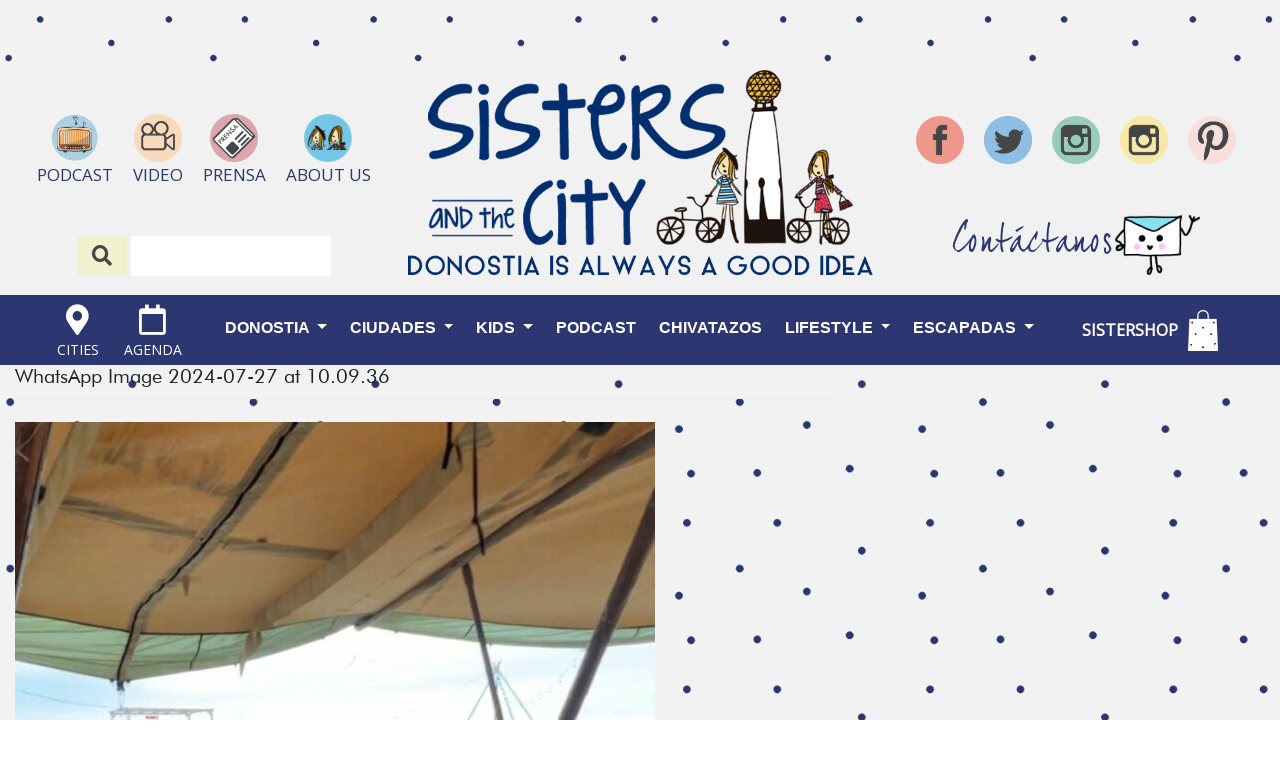

--- FILE ---
content_type: text/html; charset=UTF-8
request_url: https://www.sistersandthecity.com/dir/playa-madre/whatsapp-image-2024-07-27-at-10-09-36/
body_size: 22187
content:
<!DOCTYPE html>
<html dir="ltr" lang="es" prefix="og: https://ogp.me/ns#">
<head>
    <meta charset="UTF-8">
    <meta name="viewport" content="width=device-width, initial-scale=1">
    <meta http-equiv="X-UA-Compatible" content="IE=edge">
    <link rel="profile" href="http://gmpg.org/xfn/11">
    <link rel="pingback" href="https://www.sistersandthecity.com/xmlrpc.php">
    <script src="https://code.jquery.com/jquery-3.3.1.slim.min.js" integrity="sha256-3edrmyuQ0w65f8gfBsqowzjJe2iM6n0nKciPUp8y+7E=" crossorigin="anonymous"></script>
	<script src="//www.instagram.com/embed.js"></script>
<title>WhatsApp Image 2024-07-27 at 10.09.36 | Sisters and the City</title>

		<!-- All in One SEO 4.5.3.1 - aioseo.com -->
		<meta name="robots" content="max-image-preview:large" />
		<link rel="canonical" href="https://www.sistersandthecity.com/dir/playa-madre/whatsapp-image-2024-07-27-at-10-09-36/" />
		<meta name="generator" content="All in One SEO (AIOSEO) 4.5.3.1" />
		<meta property="og:locale" content="es_ES" />
		<meta property="og:site_name" content="Sisters and the City | Donostia is always a good idea" />
		<meta property="og:type" content="article" />
		<meta property="og:title" content="WhatsApp Image 2024-07-27 at 10.09.36 | Sisters and the City" />
		<meta property="og:url" content="https://www.sistersandthecity.com/dir/playa-madre/whatsapp-image-2024-07-27-at-10-09-36/" />
		<meta property="article:published_time" content="2024-07-27T08:11:54+00:00" />
		<meta property="article:modified_time" content="2024-07-27T08:11:54+00:00" />
		<meta name="twitter:card" content="summary_large_image" />
		<meta name="twitter:title" content="WhatsApp Image 2024-07-27 at 10.09.36 | Sisters and the City" />
		<script type="application/ld+json" class="aioseo-schema">
			{"@context":"https:\/\/schema.org","@graph":[{"@type":"BreadcrumbList","@id":"https:\/\/www.sistersandthecity.com\/dir\/playa-madre\/whatsapp-image-2024-07-27-at-10-09-36\/#breadcrumblist","itemListElement":[{"@type":"ListItem","@id":"https:\/\/www.sistersandthecity.com\/#listItem","position":1,"name":"Hogar","item":"https:\/\/www.sistersandthecity.com\/","nextItem":"https:\/\/www.sistersandthecity.com\/dir\/playa-madre\/whatsapp-image-2024-07-27-at-10-09-36\/#listItem"},{"@type":"ListItem","@id":"https:\/\/www.sistersandthecity.com\/dir\/playa-madre\/whatsapp-image-2024-07-27-at-10-09-36\/#listItem","position":2,"name":"WhatsApp Image 2024-07-27 at 10.09.36","previousItem":"https:\/\/www.sistersandthecity.com\/#listItem"}]},{"@type":"ItemPage","@id":"https:\/\/www.sistersandthecity.com\/dir\/playa-madre\/whatsapp-image-2024-07-27-at-10-09-36\/#itempage","url":"https:\/\/www.sistersandthecity.com\/dir\/playa-madre\/whatsapp-image-2024-07-27-at-10-09-36\/","name":"WhatsApp Image 2024-07-27 at 10.09.36 | Sisters and the City","inLanguage":"es-ES","isPartOf":{"@id":"https:\/\/www.sistersandthecity.com\/#website"},"breadcrumb":{"@id":"https:\/\/www.sistersandthecity.com\/dir\/playa-madre\/whatsapp-image-2024-07-27-at-10-09-36\/#breadcrumblist"},"author":{"@id":"https:\/\/www.sistersandthecity.com\/author\/sisters_susana\/#author"},"creator":{"@id":"https:\/\/www.sistersandthecity.com\/author\/sisters_susana\/#author"},"datePublished":"2024-07-27T10:11:54+02:00","dateModified":"2024-07-27T10:11:54+02:00"},{"@type":"Organization","@id":"https:\/\/www.sistersandthecity.com\/#organization","name":"Sisters and the City","url":"https:\/\/www.sistersandthecity.com\/"},{"@type":"Person","@id":"https:\/\/www.sistersandthecity.com\/author\/sisters_susana\/#author","url":"https:\/\/www.sistersandthecity.com\/author\/sisters_susana\/","name":"Sisters","image":{"@type":"ImageObject","@id":"https:\/\/www.sistersandthecity.com\/dir\/playa-madre\/whatsapp-image-2024-07-27-at-10-09-36\/#authorImage","url":"https:\/\/secure.gravatar.com\/avatar\/5cf8953c49db3c468b6b3fca49bb9474?s=96&d=mm&r=g","width":96,"height":96,"caption":"Sisters"}},{"@type":"WebSite","@id":"https:\/\/www.sistersandthecity.com\/#website","url":"https:\/\/www.sistersandthecity.com\/","name":"Sisters and the City","description":"Donostia is always a good idea","inLanguage":"es-ES","publisher":{"@id":"https:\/\/www.sistersandthecity.com\/#organization"}}]}
		</script>
		<!-- All in One SEO -->

<script>window._wca = window._wca || [];</script>
<link rel='dns-prefetch' href='//stats.wp.com' />
<link rel='dns-prefetch' href='//fonts.googleapis.com' />
<link rel='dns-prefetch' href='//use.fontawesome.com' />
<link rel='dns-prefetch' href='//s.w.org' />
<link rel='dns-prefetch' href='//pagead2.googlesyndication.com' />
<link rel="alternate" type="application/rss+xml" title="Sisters and the City &raquo; Feed" href="https://www.sistersandthecity.com/feed/" />
<link rel="alternate" type="application/rss+xml" title="Sisters and the City &raquo; Feed de los comentarios" href="https://www.sistersandthecity.com/comments/feed/" />
		<script type="text/javascript">
			window._wpemojiSettings = {"baseUrl":"https:\/\/s.w.org\/images\/core\/emoji\/12.0.0-1\/72x72\/","ext":".png","svgUrl":"https:\/\/s.w.org\/images\/core\/emoji\/12.0.0-1\/svg\/","svgExt":".svg","source":{"concatemoji":"https:\/\/www.sistersandthecity.com\/wp-includes\/js\/wp-emoji-release.min.js?ver=38ee2c07423a07fa76da13db2668818d"}};
			/*! This file is auto-generated */
			!function(e,a,t){var r,n,o,i,p=a.createElement("canvas"),s=p.getContext&&p.getContext("2d");function c(e,t){var a=String.fromCharCode;s.clearRect(0,0,p.width,p.height),s.fillText(a.apply(this,e),0,0);var r=p.toDataURL();return s.clearRect(0,0,p.width,p.height),s.fillText(a.apply(this,t),0,0),r===p.toDataURL()}function l(e){if(!s||!s.fillText)return!1;switch(s.textBaseline="top",s.font="600 32px Arial",e){case"flag":return!c([127987,65039,8205,9895,65039],[127987,65039,8203,9895,65039])&&(!c([55356,56826,55356,56819],[55356,56826,8203,55356,56819])&&!c([55356,57332,56128,56423,56128,56418,56128,56421,56128,56430,56128,56423,56128,56447],[55356,57332,8203,56128,56423,8203,56128,56418,8203,56128,56421,8203,56128,56430,8203,56128,56423,8203,56128,56447]));case"emoji":return!c([55357,56424,55356,57342,8205,55358,56605,8205,55357,56424,55356,57340],[55357,56424,55356,57342,8203,55358,56605,8203,55357,56424,55356,57340])}return!1}function d(e){var t=a.createElement("script");t.src=e,t.defer=t.type="text/javascript",a.getElementsByTagName("head")[0].appendChild(t)}for(i=Array("flag","emoji"),t.supports={everything:!0,everythingExceptFlag:!0},o=0;o<i.length;o++)t.supports[i[o]]=l(i[o]),t.supports.everything=t.supports.everything&&t.supports[i[o]],"flag"!==i[o]&&(t.supports.everythingExceptFlag=t.supports.everythingExceptFlag&&t.supports[i[o]]);t.supports.everythingExceptFlag=t.supports.everythingExceptFlag&&!t.supports.flag,t.DOMReady=!1,t.readyCallback=function(){t.DOMReady=!0},t.supports.everything||(n=function(){t.readyCallback()},a.addEventListener?(a.addEventListener("DOMContentLoaded",n,!1),e.addEventListener("load",n,!1)):(e.attachEvent("onload",n),a.attachEvent("onreadystatechange",function(){"complete"===a.readyState&&t.readyCallback()})),(r=t.source||{}).concatemoji?d(r.concatemoji):r.wpemoji&&r.twemoji&&(d(r.twemoji),d(r.wpemoji)))}(window,document,window._wpemojiSettings);
		</script>
		<style type="text/css">
img.wp-smiley,
img.emoji {
	display: inline !important;
	border: none !important;
	box-shadow: none !important;
	height: 1em !important;
	width: 1em !important;
	margin: 0 .07em !important;
	vertical-align: -0.1em !important;
	background: none !important;
	padding: 0 !important;
}
</style>
	<link rel='stylesheet' id='wp-block-library-css'  href='https://www.sistersandthecity.com/wp-includes/css/dist/block-library/style.min.css?ver=38ee2c07423a07fa76da13db2668818d' type='text/css' media='all' />
<style id='wp-block-library-inline-css' type='text/css'>
.has-text-align-justify{text-align:justify;}
</style>
<link rel='stylesheet' id='wc-block-vendors-style-css'  href='https://www.sistersandthecity.com/wp-content/plugins/woocommerce/packages/woocommerce-blocks/build/vendors-style.css?ver=2.7.3' type='text/css' media='all' />
<link rel='stylesheet' id='wc-block-style-css'  href='https://www.sistersandthecity.com/wp-content/plugins/woocommerce/packages/woocommerce-blocks/build/style.css?ver=2.7.3' type='text/css' media='all' />
<link rel='stylesheet' id='contact-form-7-css'  href='https://www.sistersandthecity.com/wp-content/plugins/contact-form-7/includes/css/styles.css?ver=5.2' type='text/css' media='all' />
<link rel='stylesheet' id='wpos-slick-style-css'  href='https://www.sistersandthecity.com/wp-content/plugins/frontend-gallery-slider-for-advanced-custom-field/assets/css/slick.css?ver=1.4' type='text/css' media='all' />
<link rel='stylesheet' id='fagsfacf-public-style-css'  href='https://www.sistersandthecity.com/wp-content/plugins/frontend-gallery-slider-for-advanced-custom-field/assets/css/fagsfacf-public-css.css?ver=1.4' type='text/css' media='all' />
<link rel='stylesheet' id='jpibfi-style-css'  href='https://www.sistersandthecity.com/wp-content/plugins/jquery-pin-it-button-for-images/css/client.css?ver=3.0.5' type='text/css' media='all' />
<link rel='stylesheet' id='woocommerce-layout-css'  href='https://www.sistersandthecity.com/wp-content/plugins/woocommerce/assets/css/woocommerce-layout.css?ver=4.3.6' type='text/css' media='all' />
<style id='woocommerce-layout-inline-css' type='text/css'>

	.infinite-scroll .woocommerce-pagination {
		display: none;
	}
</style>
<link rel='stylesheet' id='woocommerce-smallscreen-css'  href='https://www.sistersandthecity.com/wp-content/plugins/woocommerce/assets/css/woocommerce-smallscreen.css?ver=4.3.6' type='text/css' media='only screen and (max-width: 768px)' />
<link rel='stylesheet' id='woocommerce-general-css'  href='https://www.sistersandthecity.com/wp-content/plugins/woocommerce/assets/css/woocommerce.css?ver=4.3.6' type='text/css' media='all' />
<style id='woocommerce-inline-inline-css' type='text/css'>
.woocommerce form .form-row .required { visibility: visible; }
</style>
<link rel='stylesheet' id='mc4wp-form-themes-css'  href='https://www.sistersandthecity.com/wp-content/plugins/mailchimp-for-wp/assets/css/form-themes.min.css?ver=4.8' type='text/css' media='all' />
<link rel='stylesheet' id='sisters-css-css'  href='https://www.sistersandthecity.com/wp-content/themes/sistersandthecity-child/main.min.css?ver=825054440' type='text/css' media='all' />
<link rel='stylesheet' id='owl-theme-css-css'  href='https://www.sistersandthecity.com/wp-content/themes/sistersandthecity-child/assets/owlcarousel/dist/assets/owl.theme.default.min.css?ver=38ee2c07423a07fa76da13db2668818d' type='text/css' media='all' />
<link rel='stylesheet' id='owl-css-css'  href='https://www.sistersandthecity.com/wp-content/themes/sistersandthecity-child/assets/owlcarousel/dist/assets/owl.carousel.min.css?ver=38ee2c07423a07fa76da13db2668818d' type='text/css' media='all' />
<link rel='stylesheet' id='wpb-google-fonts-css'  href='https://fonts.googleapis.com/css?family=Lato%7COpen+Sans%7CKristi&#038;ver=38ee2c07423a07fa76da13db2668818d' type='text/css' media='all' />
<link rel='stylesheet' id='wp-bootstrap-starter-bootstrap-css-css'  href='https://www.sistersandthecity.com/wp-content/themes/sistersandthecity/inc/assets/css/bootstrap.min.css?ver=38ee2c07423a07fa76da13db2668818d' type='text/css' media='all' />
<link rel='stylesheet' id='wp-bootstrap-pro-fontawesome-cdn-css'  href='https://use.fontawesome.com/releases/v5.1.0/css/all.css?ver=38ee2c07423a07fa76da13db2668818d' type='text/css' media='all' />
<link rel='stylesheet' id='wp-bootstrap-starter-style-css'  href='https://www.sistersandthecity.com/wp-content/themes/sistersandthecity-child/style.css?ver=38ee2c07423a07fa76da13db2668818d' type='text/css' media='all' />
<link rel='stylesheet' id='jetpack_css-css'  href='https://www.sistersandthecity.com/wp-content/plugins/jetpack/css/jetpack.css?ver=8.7.4' type='text/css' media='all' />
<script type='text/javascript' src='https://www.sistersandthecity.com/wp-includes/js/jquery/jquery.js?ver=1.12.4-wp'></script>
<script type='text/javascript' src='https://www.sistersandthecity.com/wp-includes/js/jquery/jquery-migrate.min.js?ver=1.4.1' defer onload=''></script>
<script async defer type='text/javascript' src='https://stats.wp.com/s-202603.js&#039;%20defer%20onload=&#039;' defer onload=''></script>
<script type='text/javascript' src='https://www.sistersandthecity.com/wp-content/themes/sistersandthecity-child/main.min.js?ver=825054440' defer onload=''></script>
<!--[if lt IE 9]>
<script type='text/javascript' src='https://www.sistersandthecity.com/wp-content/themes/sistersandthecity/inc/assets/js/html5.js?ver=3.7.0' defer onload=''></script>
<![endif]-->
<!-- This site uses the Better Analytics plugin.  https://marketplace.digitalpoint.com/better-analytics.3354/item -->
<script type='text/javascript' src='https://www.sistersandthecity.com/wp-content/plugins/better-analytics/js/loader.php?ver=1.2.7.js' ></script><link rel='https://api.w.org/' href='https://www.sistersandthecity.com/wp-json/' />
<link rel="EditURI" type="application/rsd+xml" title="RSD" href="https://www.sistersandthecity.com/xmlrpc.php?rsd" />
<link rel="wlwmanifest" type="application/wlwmanifest+xml" href="https://www.sistersandthecity.com/wp-includes/wlwmanifest.xml" /> 

<link rel='shortlink' href='https://wp.me/a9oUJ1-AAv' />
<link rel="alternate" type="application/json+oembed" href="https://www.sistersandthecity.com/wp-json/oembed/1.0/embed?url=https%3A%2F%2Fwww.sistersandthecity.com%2Fdir%2Fplaya-madre%2Fwhatsapp-image-2024-07-27-at-10-09-36%2F" />
<link rel="alternate" type="text/xml+oembed" href="https://www.sistersandthecity.com/wp-json/oembed/1.0/embed?url=https%3A%2F%2Fwww.sistersandthecity.com%2Fdir%2Fplaya-madre%2Fwhatsapp-image-2024-07-27-at-10-09-36%2F&#038;format=xml" />
<meta name="generator" content="Site Kit by Google 1.99.0" /><style type="text/css">
	a.pinit-button.custom span {
		}

	.pinit-hover {
		opacity: 0.8 !important;
		filter: alpha(opacity=80) !important;
	}
	a.pinit-button {
	border-bottom: 0 !important;
	box-shadow: none !important;
	margin-bottom: 0 !important;
}
a.pinit-button::after {
    display: none;
}</style>
		<script type="text/javascript">
(function(url){
	if(/(?:Chrome\/26\.0\.1410\.63 Safari\/537\.31|WordfenceTestMonBot)/.test(navigator.userAgent)){ return; }
	var addEvent = function(evt, handler) {
		if (window.addEventListener) {
			document.addEventListener(evt, handler, false);
		} else if (window.attachEvent) {
			document.attachEvent('on' + evt, handler);
		}
	};
	var removeEvent = function(evt, handler) {
		if (window.removeEventListener) {
			document.removeEventListener(evt, handler, false);
		} else if (window.detachEvent) {
			document.detachEvent('on' + evt, handler);
		}
	};
	var evts = 'contextmenu dblclick drag dragend dragenter dragleave dragover dragstart drop keydown keypress keyup mousedown mousemove mouseout mouseover mouseup mousewheel scroll'.split(' ');
	var logHuman = function() {
		if (window.wfLogHumanRan) { return; }
		window.wfLogHumanRan = true;
		var wfscr = document.createElement('script');
		wfscr.type = 'text/javascript';
		wfscr.async = true;
		wfscr.src = url + '&r=' + Math.random();
		(document.getElementsByTagName('head')[0]||document.getElementsByTagName('body')[0]).appendChild(wfscr);
		for (var i = 0; i < evts.length; i++) {
			removeEvent(evts[i], logHuman);
		}
	};
	for (var i = 0; i < evts.length; i++) {
		addEvent(evts[i], logHuman);
	}
})('//www.sistersandthecity.com/?wordfence_lh=1&hid=6E4A3DEBA02B070DC2A79CD92792F372');
</script>
<link rel='dns-prefetch' href='//v0.wordpress.com'/>
<style type='text/css'>img#wpstats{display:none}</style>    <style type="text/css">
        #page-sub-header { background: #fff; }
    </style>
    	<noscript><style>.woocommerce-product-gallery{ opacity: 1 !important; }</style></noscript>
	
<!-- Fragmento de código de Google Adsense añadido por Site Kit -->
<meta name="google-adsense-platform-account" content="ca-host-pub-2644536267352236">
<meta name="google-adsense-platform-domain" content="sitekit.withgoogle.com">
<!-- Final del fragmento de código de Google Adsense añadido por Site Kit -->

<!-- Fragmento de código de Google Adsense añadido por Site Kit -->
<script  async src="https://pagead2.googlesyndication.com/pagead/js/adsbygoogle.js?client=ca-pub-6046301219113090&amp;host=ca-host-pub-2644536267352236" crossorigin="anonymous"></script>

<!-- Final del fragmento de código de Google Adsense añadido por Site Kit -->
<link rel="icon" href="https://www.sistersandthecity.com/wp-content/uploads/2019/01/cropped-Aboutus-32x32.jpg" sizes="32x32" />
<link rel="icon" href="https://www.sistersandthecity.com/wp-content/uploads/2019/01/cropped-Aboutus-192x192.jpg" sizes="192x192" />
<link rel="apple-touch-icon" href="https://www.sistersandthecity.com/wp-content/uploads/2019/01/cropped-Aboutus-180x180.jpg" />
<meta name="msapplication-TileImage" content="https://www.sistersandthecity.com/wp-content/uploads/2019/01/cropped-Aboutus-270x270.jpg" />
		<!-- Facebook Pixel Code -->
		<script>
			var aepc_pixel = {"pixel_id":"882879292626752","user":{},"enable_advanced_events":"yes","fire_delay":"0","can_use_sku":"yes","enable_viewcontent":"yes","enable_addtocart":"yes","enable_addtowishlist":"no","enable_initiatecheckout":"yes","enable_addpaymentinfo":"yes","enable_purchase":"yes","allowed_params":{"AddToCart":["value","currency","content_category","content_name","content_type","content_ids"],"AddToWishlist":["value","currency","content_category","content_name","content_type","content_ids"]}},
				aepc_pixel_args = [],
				aepc_extend_args = function( args ) {
					if ( typeof args === 'undefined' ) {
						args = {};
					}

					for(var key in aepc_pixel_args)
						args[key] = aepc_pixel_args[key];

					return args;
				};

			// Extend args
			if ( 'yes' === aepc_pixel.enable_advanced_events ) {
				aepc_pixel_args.userAgent = navigator.userAgent;
				aepc_pixel_args.language = navigator.language;

				if ( document.referrer.indexOf( document.domain ) < 0 ) {
					aepc_pixel_args.referrer = document.referrer;
				}
			}

						!function(f,b,e,v,n,t,s){if(f.fbq)return;n=f.fbq=function(){n.callMethod?
				n.callMethod.apply(n,arguments):n.queue.push(arguments)};if(!f._fbq)f._fbq=n;
				n.push=n;n.loaded=!0;n.version='2.0';n.agent='dvpixelcaffeinewordpress';n.queue=[];t=b.createElement(e);t.async=!0;
				t.src=v;s=b.getElementsByTagName(e)[0];s.parentNode.insertBefore(t,s)}(window,
				document,'script','https://connect.facebook.net/en_US/fbevents.js');
			
						fbq('init', aepc_pixel.pixel_id, aepc_pixel.user);

							setTimeout( function() {
				fbq('track', "PageView", aepc_pixel_args);
			}, aepc_pixel.fire_delay * 1000 );
					</script>
		<!-- End Facebook Pixel Code -->
		</head>
<script>
    window.onscroll = function() {scrollFunction()};
    function scrollFunction() {
        if (document.body.scrollTop > 20 || document.documentElement.scrollTop > 20) {
            document.getElementById("myBtn").style.display = "block";
        } else {
            document.getElementById("myBtn").style.display = "none";
        }
    }
    // When the user clicks on the button, scroll to the top of the document
    function topFunction() {
        document.body.scrollTop = 0;
        document.documentElement.scrollTop = 0;
    }
</script>



<!-- Begin Mailchimp Signup Form -->
<script type='text/javascript' src='//s3.amazonaws.com/downloads.mailchimp.com/js/mc-validate.js'></script><script type='text/javascript'>(function($) {window.fnames = new Array(); window.ftypes = new Array();fnames[1]='FNAME';ftypes[1]='text';fnames[0]='EMAIL';ftypes[0]='email'; /*
 * Translated default messages for the $ validation plugin.
 * Locale: ES
 */
$.extend($.validator.messages, {
  required: "Este campo es obligatorio.",
  remote: "Por favor, rellena este campo.",
  email: "Por favor, escribe una dirección de correo válida",
  url: "Por favor, escribe una URL válida.",
  date: "Por favor, escribe una fecha válida.",
  dateISO: "Por favor, escribe una fecha (ISO) válida.",
  number: "Por favor, escribe un número entero válido.",
  digits: "Por favor, escribe sólo dígitos.",
  creditcard: "Por favor, escribe un número de tarjeta válido.",
  equalTo: "Por favor, escribe el mismo valor de nuevo.",
  accept: "Por favor, escribe un valor con una extensión aceptada.",
  maxlength: $.validator.format("Por favor, no escribas más de {0} caracteres."),
  minlength: $.validator.format("Por favor, no escribas menos de {0} caracteres."),
  rangelength: $.validator.format("Por favor, escribe un valor entre {0} y {1} caracteres."),
  range: $.validator.format("Por favor, escribe un valor entre {0} y {1}."),
  max: $.validator.format("Por favor, escribe un valor menor o igual a {0}."),
  min: $.validator.format("Por favor, escribe un valor mayor o igual a {0}.")
});}(jQuery));var $mcj = jQuery.noConflict(true);</script>
<!--End mc_embed_signup-->


<body class="attachment attachment-template-default single single-attachment postid-140647 attachmentid-140647 attachment-jpeg theme-sistersandthecity woocommerce-no-js group-blog">
<!-- FACEBOOK SHARE-->
<div id="fb-root"></div>
<script>(function(d, s, id) {
  var js, fjs = d.getElementsByTagName(s)[0];
  if (d.getElementById(id)) return;
  js = d.createElement(s); js.id = id;
  js.src = 'https://connect.facebook.net/es_ES/sdk.js#xfbml=1&version=v3.1';
  fjs.parentNode.insertBefore(js, fjs);
}(document, 'script', 'facebook-jssdk'));</script>

<div class="content-go-top-buttom"><button onclick="topFunction()" id="myBtn" title="Go to top">TOP<br><i class="fas fa-arrow-up fa-lg"></i></button></div>

<!-- DIV HIDDEN ON DESKTOP - SPACE FOR MOBILE -->
<div class="hidden-desktop">
    <div id="page" class="site">
    	<a class="skip-link screen-reader-text" href="#content">Skip to content</a>
            	<header id="masthead" class="site-header navbar-static-top navbar-light" role="banner">
        
        <!-- HEADER MOBILE DESIGN -->
        <div class="content-header-mobile-top">
            <div class="content-icons-menu-mobile">
                <ul class="header-icons-mobile-1">
                    <li>
                        <a class="" href="https://www.sistersandthecity.com/podcast/">
                            <img class="header-icon-rrss" alt="" src="https://www.sistersandthecity.com/wp-content/themes/sistersandthecity-child/assets/images/podcast.png" />
                        </a>
                    </li>
                    <li>
                        <a class="" href="https://www.youtube.com/channel/UCqb_9utTQNR3mpoPRAlKbUA">
                            <img class="header-icon-rrss" alt="" src="https://www.sistersandthecity.com/wp-content/themes/sistersandthecity-child/assets/images/video.png" />
                        </a>
                    </li>
                    <li>
                        <a class="" href="https://www.sistersandthecity.com/prensa/">
                            <img class="header-icon-rrss" alt="" src="https://www.sistersandthecity.com/wp-content/themes/sistersandthecity-child/assets/images/prensa.png" />
                        </a>
                    </li>
                    <li>
                        <a class="" href="https://www.sistersandthecity.com/about-us/">
                            <img class="header-icon-rrss" alt="" src="https://www.sistersandthecity.com/wp-content/themes/sistersandthecity-child/assets/images/social.png" />
                        </a>
                    </li>
                </ul>
            </div>
            <div>
                <ul class="header-rss-mobile">
                    <li><a class="" href="https://www.facebook.com/sistersandthecity"><img class="header-icon-rrss" alt="" src="https://www.sistersandthecity.com/wp-content/themes/sistersandthecity-child/assets/images/facebook.png" /><p></p></a></li>
                    <li><a class="" href="https://twitter.com/SistersCity"><img class="header-icon-rrss" alt="" src="https://www.sistersandthecity.com/wp-content/themes/sistersandthecity-child/assets/images/twitter.png" /><p></p></a></li>
                    <li><a class="" href="https://www.instagram.com/sistersandthecity/"><img class="header-icon-rrss" alt="" src="https://www.sistersandthecity.com/wp-content/themes/sistersandthecity-child/assets/images/instagram.png" /><p></p></a></li>
                    <li><a class="" href="https://www.instagram.com/sansebastiansisterstyle/" target="_blank"><img class="header-icon-rrss" alt="" src="https://www.sistersandthecity.com/wp-content/themes/sistersandthecity-child/assets/images/instagram-2.png" /><p></p></a></li>
                    <li><a class="" href="https://www.pinterest.es/sisterscity/" target="_blank"><img class="header-icon-rrss" alt="" src="https://www.sistersandthecity.com/wp-content/themes/sistersandthecity-child/assets/images/pinterest.png" /><p></p></a></li>
                </ul>
            </div>
            <div class="content-buscador-header-mobile">
                <form class="buscador-form-mobile" method="get" id="searchform" action="https://www.sistersandthecity.com/">
                    <button type="submit" class="d-none">
                    </button>
                    <div class="content-search-icon"><i class="fas fa-search fa-lg"></i></div>
                    <input type="text" class="field search-text" name="s" id="s" value ="" placeholder="" />
                </form>
            </div>
            <div class="content-contactanos-header-mobile">
                <a href="mailto:info@sistersandthecity.com"><h2>Contáctanos</h2></a>
                <a href="mailto:info@sistersandthecity.com"><img class="postal-header" alt="" src="https://www.sistersandthecity.com/wp-content/themes/sistersandthecity-child/assets/images/newsletter.png"/></a>
            </div>
        </div>
        <div class="content-header-mobile">
            <div class="content-header-icons-mobile">
                <ul class="header-icons-mobile">
                    <li>
                        <a class="cities-mobile-button">
                            <i class="fas fa-map-marker-alt fa-2x"></i>
                        </a>
                        <div class="content-menu-cities-mobile">
                            <ul>
                                <li><a href="https://www.sistersandthecity.com/category/zarautz">ZARAUTZ</a></li>
                                <li><a href="https://www.sistersandthecity.com/category/getaria">GETARIA</a></li>
                                <li><a href="https://www.sistersandthecity.com/category/hondarribia">HONDARRIBIA</a></li>
                                <li><a href="https://www.sistersandthecity.com/category/pasaia">PASAIA</a></li>
                                <li><a href="https://www.sistersandthecity.com/category/san-juan-de-luz">SAN JUAN DE LUZ</a></li>
                                <li><a href="https://www.sistersandthecity.com/category/biarritz">BIARRITZ</a></li>
                                <li><a href="https://www.sistersandthecity.com/category/baiona">BAIONA</a></li>
                            </ul>
                        </div>
                    </li>
                    <li>
                        <a href="https://www.sistersandthecity.com/agenda/">
                            <i class="far fa-calendar fa-2x"></i>
                        </a>
                    </li>
                </ul>
            </div>
            <div class="content-logo-mobile">
                            <a class="site-title" href="https://www.sistersandthecity.com/">
					<img class="header-main-logo-desktop" alt="main-logo-desktop" src="https://www.sistersandthecity.com/wp-content/themes/sistersandthecity-child/assets/images/logo_cabecera_sisters.png" />
				</a>
                        </div>
            <div class="content-buttom-menu-mobile">
                <div>
                    <a href="https://www.sistersandthecity.com/shop/">
                        <i class="fas fa-shopping-bag fa-2x"></i>
                    </a>
                </div>
                <div>
                    <button class="navbar-toggler btn-menu p-0" type="button" data-toggle="collapse" data-target="#main-nav" aria-controls="" aria-expanded="false" aria-label="Toggle navigation">
                    <span class="navbar-toggler-icon"></span>
                    </button>
                </div>
            </div>
        </div>
        </header><!-- #masthead -->
        <div class="content-nav-menu">
            <div></div>
        <div id="main-nav" class="collapse navbar-collapse justify-content-end"><ul id="menu-main-menu" class="navbar-nav"><li id="menu-item-47105" class="nav-item menu-item menu-item-type-custom menu-item-object-custom menu-item-has-children menu-item-47105 dropdown"><a title="Donostia" href="http://www.sistersandthecity.com/category/donostia/" data-toggle="dropdown" class="dropdown-toggle nav-link" aria-haspopup="true">Donostia <span class="caret"></span></a>
<ul role="menu" class=" dropdown-menu">
	<li id="menu-item-47673" class="nav-item menu-item menu-item-type-taxonomy menu-item-object-category menu-item-has-children menu-item-47673 dropdown dropdown-submenu"><a title="Gastronomía" href="https://www.sistersandthecity.com/category/gastronomia/" data-toggle="dropdown" class="dropdown-toggle dropdown-item" aria-haspopup="true">Gastronomía <span class="caret"></span></a>
	<ul role="menu" class=" dropdown-menu">
		<li id="menu-item-59687" class="nav-item menu-item menu-item-type-taxonomy menu-item-object-dir_category menu-item-59687"><a title="sisters direcciones" href="https://www.sistersandthecity.com/dir_category/sisters-direcciones/" class="dropdown-item">sisters direcciones</a></li>
		<li id="menu-item-47112" class="nav-item menu-item menu-item-type-taxonomy menu-item-object-category menu-item-47112"><a title="Bares" href="https://www.sistersandthecity.com/category/gastronomia/bares/" class="dropdown-item">Bares</a></li>
		<li id="menu-item-47113" class="nav-item menu-item menu-item-type-taxonomy menu-item-object-category menu-item-47113"><a title="Cafés" href="https://www.sistersandthecity.com/category/gastronomia/cafes/" class="dropdown-item">Cafés</a></li>
		<li id="menu-item-47114" class="nav-item menu-item menu-item-type-taxonomy menu-item-object-category menu-item-has-children menu-item-47114 dropdown dropdown-submenu"><a title="Restaurantes" href="https://www.sistersandthecity.com/category/gastronomia/restaurantes/" data-toggle="dropdown" class="dropdown-toggle dropdown-item" aria-haspopup="true">Restaurantes <span class="caret"></span></a>
		<ul role="menu" class=" dropdown-menu">
			<li id="menu-item-47674" class="nav-item menu-item menu-item-type-taxonomy menu-item-object-category menu-item-47674"><a title="Plato del día" href="https://www.sistersandthecity.com/category/gastronomia/restaurantes/plato-del-dia/" class="dropdown-item">Plato del día</a></li>
			<li id="menu-item-48401" class="nav-item menu-item menu-item-type-taxonomy menu-item-object-category menu-item-48401"><a title="Menos de 30€" href="https://www.sistersandthecity.com/category/menos-de-30e/" class="dropdown-item">Menos de 30€</a></li>
		</ul>
</li>
	</ul>
</li>
	<li id="menu-item-145336" class="nav-item menu-item menu-item-type-taxonomy menu-item-object-dir_category menu-item-145336"><a title="SISTER HOTELES" href="https://www.sistersandthecity.com/dir_category/sister-hoteles/" class="dropdown-item">SISTER HOTELES</a></li>
	<li id="menu-item-108219" class="nav-item menu-item menu-item-type-taxonomy menu-item-object-dir_category menu-item-108219"><a title="Hoteles Donostia" href="https://www.sistersandthecity.com/dir_category/hoteles-donostia/" class="dropdown-item">Hoteles Donostia</a></li>
	<li id="menu-item-47732" class="nav-item menu-item menu-item-type-taxonomy menu-item-object-category menu-item-has-children menu-item-47732 dropdown dropdown-submenu"><a title="Shops" href="https://www.sistersandthecity.com/category/shops/" data-toggle="dropdown" class="dropdown-toggle dropdown-item" aria-haspopup="true">Shops <span class="caret"></span></a>
	<ul role="menu" class=" dropdown-menu">
		<li id="menu-item-60513" class="nav-item menu-item menu-item-type-taxonomy menu-item-object-dir_category menu-item-60513"><a title="sister direcciones shops" href="https://www.sistersandthecity.com/dir_category/sister-direcciones-shops/" class="dropdown-item">sister direcciones shops</a></li>
		<li id="menu-item-48397" class="nav-item menu-item menu-item-type-taxonomy menu-item-object-category menu-item-48397"><a title="Minipisos" href="https://www.sistersandthecity.com/category/minipisos-2/" class="dropdown-item">Minipisos</a></li>
		<li id="menu-item-48399" class="nav-item menu-item menu-item-type-taxonomy menu-item-object-category menu-item-48399"><a title="JOYERIA" href="https://www.sistersandthecity.com/category/joyeria/" class="dropdown-item">JOYERIA</a></li>
		<li id="menu-item-47733" class="nav-item menu-item menu-item-type-taxonomy menu-item-object-category menu-item-47733"><a title="Ropa y Complementos" href="https://www.sistersandthecity.com/category/shops/ropa-complementos/" class="dropdown-item">Ropa y Complementos</a></li>
		<li id="menu-item-47735" class="nav-item menu-item menu-item-type-taxonomy menu-item-object-category menu-item-47735"><a title="Gourmet" href="https://www.sistersandthecity.com/category/shops/gourmet/" class="dropdown-item">Gourmet</a></li>
	</ul>
</li>
	<li id="menu-item-47048" class="nav-item menu-item menu-item-type-custom menu-item-object-custom menu-item-has-children menu-item-47048 dropdown dropdown-submenu"><a title="Salud y belleza" href="http://www.sistersandthecity.com/category/beauty/" data-toggle="dropdown" class="dropdown-toggle dropdown-item" aria-haspopup="true">Salud y belleza <span class="caret"></span></a>
	<ul role="menu" class=" dropdown-menu">
		<li id="menu-item-59689" class="nav-item menu-item menu-item-type-taxonomy menu-item-object-dir_category menu-item-59689"><a title="Sisters direcciones" href="https://www.sistersandthecity.com/dir_category/sisters-direcciones-beauty/" class="dropdown-item">Sisters direcciones</a></li>
		<li id="menu-item-47734" class="nav-item menu-item menu-item-type-taxonomy menu-item-object-category menu-item-47734"><a title="Salud" href="https://www.sistersandthecity.com/category/beauty/salud/" class="dropdown-item">Salud</a></li>
		<li id="menu-item-47728" class="nav-item menu-item menu-item-type-taxonomy menu-item-object-category menu-item-47728"><a title="Centros de belleza" href="https://www.sistersandthecity.com/category/beauty/centros-de-belleza/" class="dropdown-item">Centros de belleza</a></li>
	</ul>
</li>
	<li id="menu-item-141639" class="nav-item menu-item menu-item-type-taxonomy menu-item-object-dir_category menu-item-141639"><a title="CLÍNICAS MÉDICAS" href="https://www.sistersandthecity.com/dir_category/clinicas-medicas/" class="dropdown-item">CLÍNICAS MÉDICAS</a></li>
	<li id="menu-item-108218" class="nav-item menu-item menu-item-type-taxonomy menu-item-object-dir_category menu-item-108218"><a title="EXPERIENCIAS Y SERVICIOS" href="https://www.sistersandthecity.com/dir_category/experiencias/" class="dropdown-item">EXPERIENCIAS Y SERVICIOS</a></li>
	<li id="menu-item-47111" class="nav-item menu-item menu-item-type-taxonomy menu-item-object-category menu-item-47111"><a title="Ruta por Gros y Egía" href="https://www.sistersandthecity.com/category/donostia/ruta-por-gros-y-egia/" class="dropdown-item">Ruta por Gros y Egía</a></li>
	<li id="menu-item-47108" class="nav-item menu-item menu-item-type-taxonomy menu-item-object-category menu-item-47108"><a title="Ruta parte vieja" href="https://www.sistersandthecity.com/category/donostia/ruta-parte-vieja/" class="dropdown-item">Ruta parte vieja</a></li>
	<li id="menu-item-47107" class="nav-item menu-item menu-item-type-taxonomy menu-item-object-category menu-item-47107"><a title="Ruta centro" href="https://www.sistersandthecity.com/category/donostia/ruta-centro/" class="dropdown-item">Ruta centro</a></li>
	<li id="menu-item-47110" class="nav-item menu-item menu-item-type-taxonomy menu-item-object-category menu-item-47110"><a title="Ruta por el Antiguo e Igeldo" href="https://www.sistersandthecity.com/category/donostia/ruta-por-el-antiguo-e-igeldo/" class="dropdown-item">Ruta por el Antiguo e Igeldo</a></li>
	<li id="menu-item-47109" class="nav-item menu-item menu-item-type-taxonomy menu-item-object-category menu-item-47109"><a title="Ruta por Amara Riberas" href="https://www.sistersandthecity.com/category/donostia/ruta-por-amara-riberas/" class="dropdown-item">Ruta por Amara Riberas</a></li>
	<li id="menu-item-47539" class="nav-item menu-item menu-item-type-taxonomy menu-item-object-category menu-item-47539"><a title="Ruta de Instagram" href="https://www.sistersandthecity.com/category/donostia/ruta-de-instagram/" class="dropdown-item">Ruta de Instagram</a></li>
	<li id="menu-item-108216" class="nav-item menu-item menu-item-type-taxonomy menu-item-object-category menu-item-108216"><a title="Cultura" href="https://www.sistersandthecity.com/category/cultura/" class="dropdown-item">Cultura</a></li>
</ul>
</li>
<li id="menu-item-108241" class="nav-item menu-item menu-item-type-custom menu-item-object-custom menu-item-has-children menu-item-108241 dropdown"><a title="CIUDADES" href="#" data-toggle="dropdown" class="dropdown-toggle nav-link" aria-haspopup="true">CIUDADES <span class="caret"></span></a>
<ul role="menu" class=" dropdown-menu">
	<li id="menu-item-108256" class="nav-item menu-item menu-item-type-custom menu-item-object-custom menu-item-has-children menu-item-108256 dropdown dropdown-submenu"><a title="GIPUZKOA" href="#" data-toggle="dropdown" class="dropdown-toggle dropdown-item" aria-haspopup="true">GIPUZKOA <span class="caret"></span></a>
	<ul role="menu" class=" dropdown-menu">
		<li id="menu-item-108268" class="nav-item menu-item menu-item-type-taxonomy menu-item-object-category menu-item-108268"><a title="Donostia" href="https://www.sistersandthecity.com/category/donostia/" class="dropdown-item">Donostia</a></li>
		<li id="menu-item-108267" class="nav-item menu-item menu-item-type-taxonomy menu-item-object-category menu-item-108267"><a title="Azpeitia" href="https://www.sistersandthecity.com/category/azpeitia/" class="dropdown-item">Azpeitia</a></li>
		<li id="menu-item-108269" class="nav-item menu-item menu-item-type-taxonomy menu-item-object-category menu-item-108269"><a title="Bergara" href="https://www.sistersandthecity.com/category/bergara/" class="dropdown-item">Bergara</a></li>
		<li id="menu-item-108264" class="nav-item menu-item menu-item-type-taxonomy menu-item-object-category menu-item-108264"><a title="Getaria" href="https://www.sistersandthecity.com/category/cities/getaria/" class="dropdown-item">Getaria</a></li>
		<li id="menu-item-108261" class="nav-item menu-item menu-item-type-taxonomy menu-item-object-category menu-item-108261"><a title="Goierri" href="https://www.sistersandthecity.com/category/goierri/" class="dropdown-item">Goierri</a></li>
		<li id="menu-item-108265" class="nav-item menu-item menu-item-type-taxonomy menu-item-object-category menu-item-108265"><a title="Hondarribia" href="https://www.sistersandthecity.com/category/cities/hondarribia/" class="dropdown-item">Hondarribia</a></li>
		<li id="menu-item-108262" class="nav-item menu-item menu-item-type-taxonomy menu-item-object-category menu-item-108262"><a title="Irun" href="https://www.sistersandthecity.com/category/irun/" class="dropdown-item">Irun</a></li>
		<li id="menu-item-108263" class="nav-item menu-item menu-item-type-taxonomy menu-item-object-category menu-item-108263"><a title="Oñati" href="https://www.sistersandthecity.com/category/onati/" class="dropdown-item">Oñati</a></li>
		<li id="menu-item-108266" class="nav-item menu-item menu-item-type-taxonomy menu-item-object-category menu-item-108266"><a title="Pasaia" href="https://www.sistersandthecity.com/category/cities/pasaia/" class="dropdown-item">Pasaia</a></li>
		<li id="menu-item-108258" class="nav-item menu-item menu-item-type-taxonomy menu-item-object-category menu-item-108258"><a title="TOLOSA" href="https://www.sistersandthecity.com/category/tolosa/" class="dropdown-item">TOLOSA</a></li>
		<li id="menu-item-108273" class="nav-item menu-item menu-item-type-taxonomy menu-item-object-category menu-item-108273"><a title="Urola Kosta" href="https://www.sistersandthecity.com/category/basque-country/urola-kosta/" class="dropdown-item">Urola Kosta</a></li>
		<li id="menu-item-108260" class="nav-item menu-item menu-item-type-taxonomy menu-item-object-category menu-item-108260"><a title="Zarautz" href="https://www.sistersandthecity.com/category/cities/zarautz/" class="dropdown-item">Zarautz</a></li>
		<li id="menu-item-108259" class="nav-item menu-item menu-item-type-taxonomy menu-item-object-category menu-item-108259"><a title="Zumaia" href="https://www.sistersandthecity.com/category/zumaia/" class="dropdown-item">Zumaia</a></li>
		<li id="menu-item-111991" class="nav-item menu-item menu-item-type-taxonomy menu-item-object-category menu-item-111991"><a title="Ruta sidrerias" href="https://www.sistersandthecity.com/category/ruta-sidrerias/" class="dropdown-item">Ruta sidrerias</a></li>
		<li id="menu-item-111992" class="nav-item menu-item menu-item-type-taxonomy menu-item-object-category menu-item-111992"><a title="Ruta Txakoli" href="https://www.sistersandthecity.com/category/ruta-txakoli/" class="dropdown-item">Ruta Txakoli</a></li>
	</ul>
</li>
	<li id="menu-item-108255" class="nav-item menu-item menu-item-type-custom menu-item-object-custom menu-item-has-children menu-item-108255 dropdown dropdown-submenu"><a title="IPARRALDE" href="#" data-toggle="dropdown" class="dropdown-toggle dropdown-item" aria-haspopup="true">IPARRALDE <span class="caret"></span></a>
	<ul role="menu" class=" dropdown-menu">
		<li id="menu-item-118474" class="nav-item menu-item menu-item-type-custom menu-item-object-custom menu-item-has-children menu-item-118474 dropdown dropdown-submenu"><a title="Hendaia" href="https://www.sistersandthecity.com/category/cities/francia/hendaia/" data-toggle="dropdown" class="dropdown-toggle dropdown-item" aria-haspopup="true">Hendaia <span class="caret"></span></a>
		<ul role="menu" class=" dropdown-menu">
			<li id="menu-item-126882" class="nav-item menu-item menu-item-type-taxonomy menu-item-object-dir_category menu-item-126882"><a title="les bonnes adresses hendaye" href="https://www.sistersandthecity.com/dir_category/les-bonnes-adresses-hendaye/" class="dropdown-item">les bonnes adresses hendaye</a></li>
		</ul>
</li>
		<li id="menu-item-108274" class="nav-item menu-item menu-item-type-taxonomy menu-item-object-category menu-item-has-children menu-item-108274 dropdown dropdown-submenu"><a title="San Juan de Luz" href="https://www.sistersandthecity.com/category/cities/francia/san-juan-de-luz/" data-toggle="dropdown" class="dropdown-toggle dropdown-item" aria-haspopup="true">San Juan de Luz <span class="caret"></span></a>
		<ul role="menu" class=" dropdown-menu">
			<li id="menu-item-126851" class="nav-item menu-item menu-item-type-taxonomy menu-item-object-dir_category menu-item-126851"><a title="les bonnes adresses" href="https://www.sistersandthecity.com/dir_category/les-bonnes-adresses/" class="dropdown-item">les bonnes adresses</a></li>
		</ul>
</li>
		<li id="menu-item-126864" class="nav-item menu-item menu-item-type-taxonomy menu-item-object-category menu-item-has-children menu-item-126864 dropdown dropdown-submenu"><a title="Ziburu" href="https://www.sistersandthecity.com/category/cities/francia/ciboure/" data-toggle="dropdown" class="dropdown-toggle dropdown-item" aria-haspopup="true">Ziburu <span class="caret"></span></a>
		<ul role="menu" class=" dropdown-menu">
			<li id="menu-item-126865" class="nav-item menu-item menu-item-type-taxonomy menu-item-object-dir_category menu-item-126865"><a title="les bonnes adresses ciboure" href="https://www.sistersandthecity.com/dir_category/les-bonnes-adresses-ciboure/" class="dropdown-item">les bonnes adresses ciboure</a></li>
		</ul>
</li>
		<li id="menu-item-118472" class="nav-item menu-item menu-item-type-taxonomy menu-item-object-category menu-item-has-children menu-item-118472 dropdown dropdown-submenu"><a title="Anglet" href="https://www.sistersandthecity.com/category/cities/francia/anglet/" data-toggle="dropdown" class="dropdown-toggle dropdown-item" aria-haspopup="true">Anglet <span class="caret"></span></a>
		<ul role="menu" class=" dropdown-menu">
			<li id="menu-item-126884" class="nav-item menu-item menu-item-type-taxonomy menu-item-object-dir_category menu-item-126884"><a title="les bonnes adresses Anglet" href="https://www.sistersandthecity.com/dir_category/les-bonnes-adresses-anglet/" class="dropdown-item">les bonnes adresses Anglet</a></li>
		</ul>
</li>
		<li id="menu-item-108275" class="nav-item menu-item menu-item-type-taxonomy menu-item-object-category menu-item-108275"><a title="Guéthary" href="https://www.sistersandthecity.com/category/cities/francia/guethary/" class="dropdown-item">Guéthary</a></li>
		<li id="menu-item-118339" class="nav-item menu-item menu-item-type-taxonomy menu-item-object-category menu-item-118339"><a title="Bidart" href="https://www.sistersandthecity.com/category/bidart/" class="dropdown-item">Bidart</a></li>
		<li id="menu-item-108251" class="nav-item menu-item menu-item-type-taxonomy menu-item-object-category menu-item-108251"><a title="Biarritz" href="https://www.sistersandthecity.com/category/cities/francia/biarritz/" class="dropdown-item">Biarritz</a></li>
		<li id="menu-item-108250" class="nav-item menu-item menu-item-type-taxonomy menu-item-object-category menu-item-108250"><a title="Bayona" href="https://www.sistersandthecity.com/category/cities/francia/bayona/" class="dropdown-item">Bayona</a></li>
		<li id="menu-item-108276" class="nav-item menu-item menu-item-type-taxonomy menu-item-object-category menu-item-108276"><a title="Hossegor" href="https://www.sistersandthecity.com/category/cities/francia/hossegor/" class="dropdown-item">Hossegor</a></li>
		<li id="menu-item-108252" class="nav-item menu-item menu-item-type-taxonomy menu-item-object-category menu-item-108252"><a title="Bordeaux" href="https://www.sistersandthecity.com/category/cities/francia/bordeaux/" class="dropdown-item">Bordeaux</a></li>
		<li id="menu-item-108253" class="nav-item menu-item menu-item-type-taxonomy menu-item-object-category menu-item-108253"><a title="Cap Ferret" href="https://www.sistersandthecity.com/category/cities/francia/cap-ferret/" class="dropdown-item">Cap Ferret</a></li>
		<li id="menu-item-108249" class="nav-item menu-item menu-item-type-taxonomy menu-item-object-category menu-item-108249"><a title="Arcachon" href="https://www.sistersandthecity.com/category/cities/francia/arcachon/" class="dropdown-item">Arcachon</a></li>
		<li id="menu-item-108254" class="nav-item menu-item menu-item-type-taxonomy menu-item-object-category menu-item-108254"><a title="Capbreton" href="https://www.sistersandthecity.com/category/cities/francia/capbreton/" class="dropdown-item">Capbreton</a></li>
	</ul>
</li>
	<li id="menu-item-108257" class="nav-item menu-item menu-item-type-custom menu-item-object-custom menu-item-has-children menu-item-108257 dropdown dropdown-submenu"><a title="BIZKAIA" href="#" data-toggle="dropdown" class="dropdown-toggle dropdown-item" aria-haspopup="true">BIZKAIA <span class="caret"></span></a>
	<ul role="menu" class=" dropdown-menu">
		<li id="menu-item-108270" class="nav-item menu-item menu-item-type-taxonomy menu-item-object-category menu-item-108270"><a title="Bilbo" href="https://www.sistersandthecity.com/category/basque-country/vizcaya/bilbo/" class="dropdown-item">Bilbo</a></li>
		<li id="menu-item-108271" class="nav-item menu-item menu-item-type-taxonomy menu-item-object-category menu-item-108271"><a title="Getxo" href="https://www.sistersandthecity.com/category/basque-country/vizcaya/getxo/" class="dropdown-item">Getxo</a></li>
		<li id="menu-item-108272" class="nav-item menu-item menu-item-type-taxonomy menu-item-object-category menu-item-108272"><a title="Urdaibai" href="https://www.sistersandthecity.com/category/urdaibai/" class="dropdown-item">Urdaibai</a></li>
	</ul>
</li>
	<li id="menu-item-108242" class="nav-item menu-item menu-item-type-taxonomy menu-item-object-category menu-item-has-children menu-item-108242 dropdown dropdown-submenu"><a title="Tudela" href="https://www.sistersandthecity.com/category/cities/navarra-cities/tudela/" data-toggle="dropdown" class="dropdown-toggle dropdown-item" aria-haspopup="true">Tudela <span class="caret"></span></a>
	<ul role="menu" class=" dropdown-menu">
		<li id="menu-item-108511" class="nav-item menu-item menu-item-type-taxonomy menu-item-object-dir_category menu-item-108511"><a title="Restaurantes" href="https://www.sistersandthecity.com/dir_category/tudela-restaurantes/" class="dropdown-item">Restaurantes</a></li>
		<li id="menu-item-108515" class="nav-item menu-item menu-item-type-taxonomy menu-item-object-dir_category menu-item-108515"><a title="Dormir" href="https://www.sistersandthecity.com/dir_category/dormir-tudela/" class="dropdown-item">Dormir</a></li>
		<li id="menu-item-108520" class="nav-item menu-item menu-item-type-taxonomy menu-item-object-dir_category menu-item-108520"><a title="Tiendas" href="https://www.sistersandthecity.com/dir_category/tiendas-tudela/" class="dropdown-item">Tiendas</a></li>
		<li id="menu-item-110398" class="nav-item menu-item menu-item-type-taxonomy menu-item-object-dir_category menu-item-110398"><a title="RUTAS" href="https://www.sistersandthecity.com/dir_category/rutas-tudela/" class="dropdown-item">RUTAS</a></li>
		<li id="menu-item-108517" class="nav-item menu-item menu-item-type-taxonomy menu-item-object-dir_category menu-item-108517"><a title="Experiencias y servicios" href="https://www.sistersandthecity.com/dir_category/experiencias-y-servicios-tudela/" class="dropdown-item">Experiencias y servicios</a></li>
	</ul>
</li>
	<li id="menu-item-108244" class="nav-item menu-item menu-item-type-taxonomy menu-item-object-category menu-item-108244"><a title="Navarra" href="https://www.sistersandthecity.com/category/cities/navarra-cities/" class="dropdown-item">Navarra</a></li>
	<li id="menu-item-108246" class="nav-item menu-item menu-item-type-taxonomy menu-item-object-category menu-item-has-children menu-item-108246 dropdown dropdown-submenu"><a title="Baleares" href="https://www.sistersandthecity.com/category/cities/baleares/" data-toggle="dropdown" class="dropdown-toggle dropdown-item" aria-haspopup="true">Baleares <span class="caret"></span></a>
	<ul role="menu" class=" dropdown-menu">
		<li id="menu-item-108277" class="nav-item menu-item menu-item-type-taxonomy menu-item-object-category menu-item-has-children menu-item-108277 dropdown dropdown-submenu"><a title="Formentera" href="https://www.sistersandthecity.com/category/cities/baleares/formentera/" data-toggle="dropdown" class="dropdown-toggle dropdown-item" aria-haspopup="true">Formentera <span class="caret"></span></a>
		<ul role="menu" class=" dropdown-menu">
			<li id="menu-item-129126" class="nav-item menu-item menu-item-type-taxonomy menu-item-object-dir_category menu-item-129126"><a title="SISTER DIRECCIONES FORMENTERA" href="https://www.sistersandthecity.com/dir_category/sister-direcciones-formentera/" class="dropdown-item">SISTER DIRECCIONES FORMENTERA</a></li>
		</ul>
</li>
		<li id="menu-item-108278" class="nav-item menu-item menu-item-type-taxonomy menu-item-object-category menu-item-108278"><a title="Ibiza" href="https://www.sistersandthecity.com/category/cities/baleares/ibiza/" class="dropdown-item">Ibiza</a></li>
		<li id="menu-item-108279" class="nav-item menu-item menu-item-type-taxonomy menu-item-object-category menu-item-108279"><a title="Mallorca" href="https://www.sistersandthecity.com/category/cities/baleares/mallorca/" class="dropdown-item">Mallorca</a></li>
	</ul>
</li>
	<li id="menu-item-108247" class="nav-item menu-item menu-item-type-taxonomy menu-item-object-category menu-item-108247"><a title="Barcelona" href="https://www.sistersandthecity.com/category/cities/barcelona/" class="dropdown-item">Barcelona</a></li>
	<li id="menu-item-108738" class="nav-item menu-item menu-item-type-taxonomy menu-item-object-category menu-item-108738"><a title="Madrid" href="https://www.sistersandthecity.com/category/cities/madrid/" class="dropdown-item">Madrid</a></li>
</ul>
</li>
<li id="menu-item-47049" class="nav-item menu-item menu-item-type-custom menu-item-object-custom menu-item-has-children menu-item-47049 dropdown"><a title="Kids" href="http://www.sistersandthecity.com/category/kids/" data-toggle="dropdown" class="dropdown-toggle nav-link" aria-haspopup="true">Kids <span class="caret"></span></a>
<ul role="menu" class=" dropdown-menu">
	<li id="menu-item-59690" class="nav-item menu-item menu-item-type-taxonomy menu-item-object-dir_category menu-item-59690"><a title="Sister direcciones" href="https://www.sistersandthecity.com/dir_category/sister-direciones-kids/" class="dropdown-item">Sister direcciones</a></li>
	<li id="menu-item-47730" class="nav-item menu-item menu-item-type-taxonomy menu-item-object-category menu-item-47730"><a title="Moda Kids" href="https://www.sistersandthecity.com/category/kids/moda-kids/" class="dropdown-item">Moda Kids</a></li>
	<li id="menu-item-47729" class="nav-item menu-item menu-item-type-taxonomy menu-item-object-category menu-item-47729"><a title="Jugueterias" href="https://www.sistersandthecity.com/category/kids/jugueterias/" class="dropdown-item">Jugueterias</a></li>
	<li id="menu-item-47731" class="nav-item menu-item menu-item-type-taxonomy menu-item-object-category menu-item-47731"><a title="Planes" href="https://www.sistersandthecity.com/category/kids/planes/" class="dropdown-item">Planes</a></li>
	<li id="menu-item-57903" class="nav-item menu-item menu-item-type-taxonomy menu-item-object-dirs_category menu-item-57903"><a title="Libros Kids" href="https://www.sistersandthecity.com/dirs_category/libros-kids/" class="dropdown-item">Libros Kids</a></li>
</ul>
</li>
<li id="menu-item-108222" class="nav-item menu-item menu-item-type-post_type_archive menu-item-object-podcast menu-item-108222"><a title="PODCAST" href="https://www.sistersandthecity.com/podcast/" class="nav-link">PODCAST</a></li>
<li id="menu-item-108208" class="nav-item menu-item menu-item-type-taxonomy menu-item-object-category menu-item-108208"><a title="Chivatazos" href="https://www.sistersandthecity.com/category/chivatazos/" class="nav-link">Chivatazos</a></li>
<li id="menu-item-47041" class="nav-item menu-item menu-item-type-custom menu-item-object-custom menu-item-has-children menu-item-47041 dropdown"><a title="Lifestyle" href="#" data-toggle="dropdown" class="dropdown-toggle nav-link" aria-haspopup="true">Lifestyle <span class="caret"></span></a>
<ul role="menu" class=" dropdown-menu">
	<li id="menu-item-108915" class="nav-item menu-item menu-item-type-taxonomy menu-item-object-dirs_category menu-item-108915"><a title="WINE CORNER" href="https://www.sistersandthecity.com/dirs_category/wine-corner/" class="dropdown-item">WINE CORNER</a></li>
	<li id="menu-item-108556" class="nav-item menu-item menu-item-type-post_type_archive menu-item-object-recetas menu-item-108556"><a title="Recetas Saludables" href="https://www.sistersandthecity.com/recetas/" class="dropdown-item">Recetas Saludables</a></li>
	<li id="menu-item-58240" class="nav-item menu-item menu-item-type-taxonomy menu-item-object-dirs_category menu-item-58240"><a title="Libros" href="https://www.sistersandthecity.com/dirs_category/libros/" class="dropdown-item">Libros</a></li>
	<li id="menu-item-58939" class="nav-item menu-item menu-item-type-taxonomy menu-item-object-dirs_category menu-item-58939"><a title="PELIS" href="https://www.sistersandthecity.com/dirs_category/pelis/" class="dropdown-item">PELIS</a></li>
	<li id="menu-item-58390" class="nav-item menu-item menu-item-type-taxonomy menu-item-object-dirs_category menu-item-58390"><a title="Series" href="https://www.sistersandthecity.com/dirs_category/series/" class="dropdown-item">Series</a></li>
</ul>
</li>
<li id="menu-item-47046" class="nav-item menu-item menu-item-type-custom menu-item-object-custom menu-item-has-children menu-item-47046 dropdown"><a title="Escapadas" href="http://www.sistersandthecity.com/category/escapadas/" data-toggle="dropdown" class="dropdown-toggle nav-link" aria-haspopup="true">Escapadas <span class="caret"></span></a>
<ul role="menu" class=" dropdown-menu">
	<li id="menu-item-47588" class="nav-item menu-item menu-item-type-taxonomy menu-item-object-category menu-item-47588"><a title="Excursiones" href="https://www.sistersandthecity.com/category/escapadas/excursiones/" class="dropdown-item">Excursiones</a></li>
	<li id="menu-item-47118" class="nav-item menu-item menu-item-type-taxonomy menu-item-object-category menu-item-47118"><a title="Miniguías" href="https://www.sistersandthecity.com/category/escapadas/miniguias/" class="dropdown-item">Miniguías</a></li>
	<li id="menu-item-47115" class="nav-item menu-item menu-item-type-taxonomy menu-item-object-category menu-item-47115"><a title="Chic and Cheap" href="https://www.sistersandthecity.com/category/escapadas/chic-and-cheap/" class="dropdown-item">Chic and Cheap</a></li>
	<li id="menu-item-47119" class="nav-item menu-item menu-item-type-taxonomy menu-item-object-category menu-item-47119"><a title="Navarra" href="https://www.sistersandthecity.com/category/escapadas/navarra/" class="dropdown-item">Navarra</a></li>
	<li id="menu-item-47116" class="nav-item menu-item menu-item-type-taxonomy menu-item-object-category menu-item-47116"><a title="Ibiza &amp; Formentera" href="https://www.sistersandthecity.com/category/escapadas/ibiza-formentera/" class="dropdown-item">Ibiza &#038; Formentera</a></li>
	<li id="menu-item-47117" class="nav-item menu-item menu-item-type-taxonomy menu-item-object-category menu-item-47117"><a title="Francia / Iparralde" href="https://www.sistersandthecity.com/category/escapadas/iparralde/" class="dropdown-item">Francia / Iparralde</a></li>
</ul>
</li>
</ul></div>        </div>
        <div class="content-point-mobile">
        </div>
    </div>
</div>

<!-- DIV HIDDEN ON MOBILE - SPACE FOR DESKTOP -->
<div class="hidden-mobile">
<div class="top-menu header-points">
</div>
<div class="header-top">
    <div class="content-header">
        <ul class="header-rss">
            <li>
                <a class="header-icons-link" href="https://www.sistersandthecity.com/podcast/">
                    <img class="header-icon-rrss" alt="" src="https://www.sistersandthecity.com/wp-content/themes/sistersandthecity-child/assets/images/podcast.png" />
                    <p class="header-icons-text">PODCAST</p>
                </a>
            </li>
            <li>
                <a class="header-icons-link" href="https://www.youtube.com/channel/UCqb_9utTQNR3mpoPRAlKbUA">
                    <img class="header-icon-rrss" alt="" src="https://www.sistersandthecity.com/wp-content/themes/sistersandthecity-child/assets/images/video.png" />
                    <p class="header-icons-text">VIDEO</p>
                </a>
            </li>
            <li>
                <a class="header-icons-link" href="https://www.sistersandthecity.com/prensa/">
                    <img class="header-icon-rrss" alt="" src="https://www.sistersandthecity.com/wp-content/themes/sistersandthecity-child/assets/images/prensa.png" />
                    <p class="header-icons-text">PRENSA</p>
                </a>
            </li>
            <li>
                <a class="header-icons-link" href="https://www.sistersandthecity.com/about-us/">
                    <img class="header-icon-rrss" alt="" src="https://www.sistersandthecity.com/wp-content/themes/sistersandthecity-child/assets/images/social.png" />
                    <p class="header-icons-text">ABOUT US</p>
                </a>
            </li>
        </ul>
        <div class="content-buscador-header">
            <form class="buscador-form" method="get" id="searchform" action="https://www.sistersandthecity.com/">
                <button type="submit">
                    <i class="fas fa-search fa-lg"></i>
                </button>
                <input type="text" class="field" name="s" id="s" value ="" placeholder="" />
            </form>
        </div>
    </div>
    <div class="header-content-logo">
        <a href="https://www.sistersandthecity.com/">
            <img class="header-main-logo-desktop" alt="main-logo-desktop" src="https://www.sistersandthecity.com/wp-content/themes/sistersandthecity-child/assets/images/logo_cabecera_sisters.png" />
        </a>
    </div>
    <div class="content-header">
        <ul class="header-rss">
            <li><a class="" href="https://www.facebook.com/sistersandthecity"><img class="header-icon-rrss" alt="" src="https://www.sistersandthecity.com/wp-content/themes/sistersandthecity-child/assets/images/facebook.png" /><p></p></a></li>
            <li><a class="" href="https://twitter.com/SistersCity"><img class="header-icon-rrss" alt="" src="https://www.sistersandthecity.com/wp-content/themes/sistersandthecity-child/assets/images/twitter.png" /><p></p></a></li>
            <li><a class="" href="https://www.instagram.com/sistersandthecity/"><img class="header-icon-rrss" alt="" src="https://www.sistersandthecity.com/wp-content/themes/sistersandthecity-child/assets/images/instagram.png" /><p></p></a></li>
            <li><a class="" href="https://www.instagram.com/sansebastiansisterstyle/" target="_blank"><img class="header-icon-rrss" alt="" src="https://www.sistersandthecity.com/wp-content/themes/sistersandthecity-child/assets/images/instagram-2.png" /><p></p></a></li>
            <li><a class="" href="https://www.pinterest.es/sisterscity/" target="_blank"><img class="header-icon-rrss" alt="" src="https://www.sistersandthecity.com/wp-content/themes/sistersandthecity-child/assets/images/pinterest.png" /><p></p></a></li>
        </ul>
        <div class="content-contactanos-header">
            <a href="mailto:info@sistersandthecity.com"><h2>Contáctanos</h2></a>
            <a href="mailto:info@sistersandthecity.com"><img class="postal-header" alt="" src="https://www.sistersandthecity.com/wp-content/themes/sistersandthecity-child/assets/images/newsletter.png"/></a>
        </div>
    </div>
</div>
<div class="container-fluid p-0">
    <div class="header-menu-desktop">
        <div class="content-icons-menu">
            <ul class="list-icons-left-desk">
                <li class="cities">
                    <a class="" href="https://www.sistersandthecity.com/cities/">
                        <i class="fas fa-map-marker-alt fa-2x"></i>
                        <p class="text-center">CITIES</p>
                    </a>
                    <div class="content-menu-cities">
                        <ul>
                            <li><a href="https://www.sistersandthecity.com/category/zarautz">ZARAUTZ</a></li>
                            <li><a href="https://www.sistersandthecity.com/category/getaria">GETARIA</a></li>
                            <li><a href="https://www.sistersandthecity.com/category/hondarribia">HONDARRIBIA</a></li>
                            <li><a href="https://www.sistersandthecity.com/category/pasaia">PASAIA</a></li>
                            <li><a href="https://www.sistersandthecity.com/category/san-juan-de-luz">SAN JUAN DE LUZ</a></li>
                            <li><a href="https://www.sistersandthecity.com/category/biarritz">BIARRITZ</a></li>
                            <li><a href="https://www.sistersandthecity.com/category/baiona">BAIONA</a></li>
                        </ul>
                    </div>
                </li>
                <li><a class="" href="https://www.sistersandthecity.com/agenda/">
                        <i class="far fa-calendar fa-2x"></i>
                        <p class="text-center">AGENDA</p>
                    </a>
                </li>
            </ul>
        </div>
        <div class="content-menu">
            
             <div id="main-nav" class="content-desk-nav"><ul id="menu-main-menu-1" class="desk-nav"><li class="nav-item menu-item menu-item-type-custom menu-item-object-custom menu-item-has-children menu-item-47105 dropdown"><a title="Donostia" href="http://www.sistersandthecity.com/category/donostia/" data-toggle="dropdown" class="dropdown-toggle nav-link" aria-haspopup="true">Donostia <span class="caret"></span></a>
<ul role="menu" class=" dropdown-menu">
	<li class="nav-item menu-item menu-item-type-taxonomy menu-item-object-category menu-item-has-children menu-item-47673 dropdown dropdown-submenu"><a title="Gastronomía" href="https://www.sistersandthecity.com/category/gastronomia/" data-toggle="dropdown" class="dropdown-toggle dropdown-item" aria-haspopup="true">Gastronomía <span class="caret"></span></a>
	<ul role="menu" class=" dropdown-menu">
		<li class="nav-item menu-item menu-item-type-taxonomy menu-item-object-dir_category menu-item-59687"><a title="sisters direcciones" href="https://www.sistersandthecity.com/dir_category/sisters-direcciones/" class="dropdown-item">sisters direcciones</a></li>
		<li class="nav-item menu-item menu-item-type-taxonomy menu-item-object-category menu-item-47112"><a title="Bares" href="https://www.sistersandthecity.com/category/gastronomia/bares/" class="dropdown-item">Bares</a></li>
		<li class="nav-item menu-item menu-item-type-taxonomy menu-item-object-category menu-item-47113"><a title="Cafés" href="https://www.sistersandthecity.com/category/gastronomia/cafes/" class="dropdown-item">Cafés</a></li>
		<li class="nav-item menu-item menu-item-type-taxonomy menu-item-object-category menu-item-has-children menu-item-47114 dropdown dropdown-submenu"><a title="Restaurantes" href="https://www.sistersandthecity.com/category/gastronomia/restaurantes/" data-toggle="dropdown" class="dropdown-toggle dropdown-item" aria-haspopup="true">Restaurantes <span class="caret"></span></a>
		<ul role="menu" class=" dropdown-menu">
			<li class="nav-item menu-item menu-item-type-taxonomy menu-item-object-category menu-item-47674"><a title="Plato del día" href="https://www.sistersandthecity.com/category/gastronomia/restaurantes/plato-del-dia/" class="dropdown-item">Plato del día</a></li>
			<li class="nav-item menu-item menu-item-type-taxonomy menu-item-object-category menu-item-48401"><a title="Menos de 30€" href="https://www.sistersandthecity.com/category/menos-de-30e/" class="dropdown-item">Menos de 30€</a></li>
		</ul>
</li>
	</ul>
</li>
	<li class="nav-item menu-item menu-item-type-taxonomy menu-item-object-dir_category menu-item-145336"><a title="SISTER HOTELES" href="https://www.sistersandthecity.com/dir_category/sister-hoteles/" class="dropdown-item">SISTER HOTELES</a></li>
	<li class="nav-item menu-item menu-item-type-taxonomy menu-item-object-dir_category menu-item-108219"><a title="Hoteles Donostia" href="https://www.sistersandthecity.com/dir_category/hoteles-donostia/" class="dropdown-item">Hoteles Donostia</a></li>
	<li class="nav-item menu-item menu-item-type-taxonomy menu-item-object-category menu-item-has-children menu-item-47732 dropdown dropdown-submenu"><a title="Shops" href="https://www.sistersandthecity.com/category/shops/" data-toggle="dropdown" class="dropdown-toggle dropdown-item" aria-haspopup="true">Shops <span class="caret"></span></a>
	<ul role="menu" class=" dropdown-menu">
		<li class="nav-item menu-item menu-item-type-taxonomy menu-item-object-dir_category menu-item-60513"><a title="sister direcciones shops" href="https://www.sistersandthecity.com/dir_category/sister-direcciones-shops/" class="dropdown-item">sister direcciones shops</a></li>
		<li class="nav-item menu-item menu-item-type-taxonomy menu-item-object-category menu-item-48397"><a title="Minipisos" href="https://www.sistersandthecity.com/category/minipisos-2/" class="dropdown-item">Minipisos</a></li>
		<li class="nav-item menu-item menu-item-type-taxonomy menu-item-object-category menu-item-48399"><a title="JOYERIA" href="https://www.sistersandthecity.com/category/joyeria/" class="dropdown-item">JOYERIA</a></li>
		<li class="nav-item menu-item menu-item-type-taxonomy menu-item-object-category menu-item-47733"><a title="Ropa y Complementos" href="https://www.sistersandthecity.com/category/shops/ropa-complementos/" class="dropdown-item">Ropa y Complementos</a></li>
		<li class="nav-item menu-item menu-item-type-taxonomy menu-item-object-category menu-item-47735"><a title="Gourmet" href="https://www.sistersandthecity.com/category/shops/gourmet/" class="dropdown-item">Gourmet</a></li>
	</ul>
</li>
	<li class="nav-item menu-item menu-item-type-custom menu-item-object-custom menu-item-has-children menu-item-47048 dropdown dropdown-submenu"><a title="Salud y belleza" href="http://www.sistersandthecity.com/category/beauty/" data-toggle="dropdown" class="dropdown-toggle dropdown-item" aria-haspopup="true">Salud y belleza <span class="caret"></span></a>
	<ul role="menu" class=" dropdown-menu">
		<li class="nav-item menu-item menu-item-type-taxonomy menu-item-object-dir_category menu-item-59689"><a title="Sisters direcciones" href="https://www.sistersandthecity.com/dir_category/sisters-direcciones-beauty/" class="dropdown-item">Sisters direcciones</a></li>
		<li class="nav-item menu-item menu-item-type-taxonomy menu-item-object-category menu-item-47734"><a title="Salud" href="https://www.sistersandthecity.com/category/beauty/salud/" class="dropdown-item">Salud</a></li>
		<li class="nav-item menu-item menu-item-type-taxonomy menu-item-object-category menu-item-47728"><a title="Centros de belleza" href="https://www.sistersandthecity.com/category/beauty/centros-de-belleza/" class="dropdown-item">Centros de belleza</a></li>
	</ul>
</li>
	<li class="nav-item menu-item menu-item-type-taxonomy menu-item-object-dir_category menu-item-141639"><a title="CLÍNICAS MÉDICAS" href="https://www.sistersandthecity.com/dir_category/clinicas-medicas/" class="dropdown-item">CLÍNICAS MÉDICAS</a></li>
	<li class="nav-item menu-item menu-item-type-taxonomy menu-item-object-dir_category menu-item-108218"><a title="EXPERIENCIAS Y SERVICIOS" href="https://www.sistersandthecity.com/dir_category/experiencias/" class="dropdown-item">EXPERIENCIAS Y SERVICIOS</a></li>
	<li class="nav-item menu-item menu-item-type-taxonomy menu-item-object-category menu-item-47111"><a title="Ruta por Gros y Egía" href="https://www.sistersandthecity.com/category/donostia/ruta-por-gros-y-egia/" class="dropdown-item">Ruta por Gros y Egía</a></li>
	<li class="nav-item menu-item menu-item-type-taxonomy menu-item-object-category menu-item-47108"><a title="Ruta parte vieja" href="https://www.sistersandthecity.com/category/donostia/ruta-parte-vieja/" class="dropdown-item">Ruta parte vieja</a></li>
	<li class="nav-item menu-item menu-item-type-taxonomy menu-item-object-category menu-item-47107"><a title="Ruta centro" href="https://www.sistersandthecity.com/category/donostia/ruta-centro/" class="dropdown-item">Ruta centro</a></li>
	<li class="nav-item menu-item menu-item-type-taxonomy menu-item-object-category menu-item-47110"><a title="Ruta por el Antiguo e Igeldo" href="https://www.sistersandthecity.com/category/donostia/ruta-por-el-antiguo-e-igeldo/" class="dropdown-item">Ruta por el Antiguo e Igeldo</a></li>
	<li class="nav-item menu-item menu-item-type-taxonomy menu-item-object-category menu-item-47109"><a title="Ruta por Amara Riberas" href="https://www.sistersandthecity.com/category/donostia/ruta-por-amara-riberas/" class="dropdown-item">Ruta por Amara Riberas</a></li>
	<li class="nav-item menu-item menu-item-type-taxonomy menu-item-object-category menu-item-47539"><a title="Ruta de Instagram" href="https://www.sistersandthecity.com/category/donostia/ruta-de-instagram/" class="dropdown-item">Ruta de Instagram</a></li>
	<li class="nav-item menu-item menu-item-type-taxonomy menu-item-object-category menu-item-108216"><a title="Cultura" href="https://www.sistersandthecity.com/category/cultura/" class="dropdown-item">Cultura</a></li>
</ul>
</li>
<li class="nav-item menu-item menu-item-type-custom menu-item-object-custom menu-item-has-children menu-item-108241 dropdown"><a title="CIUDADES" href="#" data-toggle="dropdown" class="dropdown-toggle nav-link" aria-haspopup="true">CIUDADES <span class="caret"></span></a>
<ul role="menu" class=" dropdown-menu">
	<li class="nav-item menu-item menu-item-type-custom menu-item-object-custom menu-item-has-children menu-item-108256 dropdown dropdown-submenu"><a title="GIPUZKOA" href="#" data-toggle="dropdown" class="dropdown-toggle dropdown-item" aria-haspopup="true">GIPUZKOA <span class="caret"></span></a>
	<ul role="menu" class=" dropdown-menu">
		<li class="nav-item menu-item menu-item-type-taxonomy menu-item-object-category menu-item-108268"><a title="Donostia" href="https://www.sistersandthecity.com/category/donostia/" class="dropdown-item">Donostia</a></li>
		<li class="nav-item menu-item menu-item-type-taxonomy menu-item-object-category menu-item-108267"><a title="Azpeitia" href="https://www.sistersandthecity.com/category/azpeitia/" class="dropdown-item">Azpeitia</a></li>
		<li class="nav-item menu-item menu-item-type-taxonomy menu-item-object-category menu-item-108269"><a title="Bergara" href="https://www.sistersandthecity.com/category/bergara/" class="dropdown-item">Bergara</a></li>
		<li class="nav-item menu-item menu-item-type-taxonomy menu-item-object-category menu-item-108264"><a title="Getaria" href="https://www.sistersandthecity.com/category/cities/getaria/" class="dropdown-item">Getaria</a></li>
		<li class="nav-item menu-item menu-item-type-taxonomy menu-item-object-category menu-item-108261"><a title="Goierri" href="https://www.sistersandthecity.com/category/goierri/" class="dropdown-item">Goierri</a></li>
		<li class="nav-item menu-item menu-item-type-taxonomy menu-item-object-category menu-item-108265"><a title="Hondarribia" href="https://www.sistersandthecity.com/category/cities/hondarribia/" class="dropdown-item">Hondarribia</a></li>
		<li class="nav-item menu-item menu-item-type-taxonomy menu-item-object-category menu-item-108262"><a title="Irun" href="https://www.sistersandthecity.com/category/irun/" class="dropdown-item">Irun</a></li>
		<li class="nav-item menu-item menu-item-type-taxonomy menu-item-object-category menu-item-108263"><a title="Oñati" href="https://www.sistersandthecity.com/category/onati/" class="dropdown-item">Oñati</a></li>
		<li class="nav-item menu-item menu-item-type-taxonomy menu-item-object-category menu-item-108266"><a title="Pasaia" href="https://www.sistersandthecity.com/category/cities/pasaia/" class="dropdown-item">Pasaia</a></li>
		<li class="nav-item menu-item menu-item-type-taxonomy menu-item-object-category menu-item-108258"><a title="TOLOSA" href="https://www.sistersandthecity.com/category/tolosa/" class="dropdown-item">TOLOSA</a></li>
		<li class="nav-item menu-item menu-item-type-taxonomy menu-item-object-category menu-item-108273"><a title="Urola Kosta" href="https://www.sistersandthecity.com/category/basque-country/urola-kosta/" class="dropdown-item">Urola Kosta</a></li>
		<li class="nav-item menu-item menu-item-type-taxonomy menu-item-object-category menu-item-108260"><a title="Zarautz" href="https://www.sistersandthecity.com/category/cities/zarautz/" class="dropdown-item">Zarautz</a></li>
		<li class="nav-item menu-item menu-item-type-taxonomy menu-item-object-category menu-item-108259"><a title="Zumaia" href="https://www.sistersandthecity.com/category/zumaia/" class="dropdown-item">Zumaia</a></li>
		<li class="nav-item menu-item menu-item-type-taxonomy menu-item-object-category menu-item-111991"><a title="Ruta sidrerias" href="https://www.sistersandthecity.com/category/ruta-sidrerias/" class="dropdown-item">Ruta sidrerias</a></li>
		<li class="nav-item menu-item menu-item-type-taxonomy menu-item-object-category menu-item-111992"><a title="Ruta Txakoli" href="https://www.sistersandthecity.com/category/ruta-txakoli/" class="dropdown-item">Ruta Txakoli</a></li>
	</ul>
</li>
	<li class="nav-item menu-item menu-item-type-custom menu-item-object-custom menu-item-has-children menu-item-108255 dropdown dropdown-submenu"><a title="IPARRALDE" href="#" data-toggle="dropdown" class="dropdown-toggle dropdown-item" aria-haspopup="true">IPARRALDE <span class="caret"></span></a>
	<ul role="menu" class=" dropdown-menu">
		<li class="nav-item menu-item menu-item-type-custom menu-item-object-custom menu-item-has-children menu-item-118474 dropdown dropdown-submenu"><a title="Hendaia" href="https://www.sistersandthecity.com/category/cities/francia/hendaia/" data-toggle="dropdown" class="dropdown-toggle dropdown-item" aria-haspopup="true">Hendaia <span class="caret"></span></a>
		<ul role="menu" class=" dropdown-menu">
			<li class="nav-item menu-item menu-item-type-taxonomy menu-item-object-dir_category menu-item-126882"><a title="les bonnes adresses hendaye" href="https://www.sistersandthecity.com/dir_category/les-bonnes-adresses-hendaye/" class="dropdown-item">les bonnes adresses hendaye</a></li>
		</ul>
</li>
		<li class="nav-item menu-item menu-item-type-taxonomy menu-item-object-category menu-item-has-children menu-item-108274 dropdown dropdown-submenu"><a title="San Juan de Luz" href="https://www.sistersandthecity.com/category/cities/francia/san-juan-de-luz/" data-toggle="dropdown" class="dropdown-toggle dropdown-item" aria-haspopup="true">San Juan de Luz <span class="caret"></span></a>
		<ul role="menu" class=" dropdown-menu">
			<li class="nav-item menu-item menu-item-type-taxonomy menu-item-object-dir_category menu-item-126851"><a title="les bonnes adresses" href="https://www.sistersandthecity.com/dir_category/les-bonnes-adresses/" class="dropdown-item">les bonnes adresses</a></li>
		</ul>
</li>
		<li class="nav-item menu-item menu-item-type-taxonomy menu-item-object-category menu-item-has-children menu-item-126864 dropdown dropdown-submenu"><a title="Ziburu" href="https://www.sistersandthecity.com/category/cities/francia/ciboure/" data-toggle="dropdown" class="dropdown-toggle dropdown-item" aria-haspopup="true">Ziburu <span class="caret"></span></a>
		<ul role="menu" class=" dropdown-menu">
			<li class="nav-item menu-item menu-item-type-taxonomy menu-item-object-dir_category menu-item-126865"><a title="les bonnes adresses ciboure" href="https://www.sistersandthecity.com/dir_category/les-bonnes-adresses-ciboure/" class="dropdown-item">les bonnes adresses ciboure</a></li>
		</ul>
</li>
		<li class="nav-item menu-item menu-item-type-taxonomy menu-item-object-category menu-item-has-children menu-item-118472 dropdown dropdown-submenu"><a title="Anglet" href="https://www.sistersandthecity.com/category/cities/francia/anglet/" data-toggle="dropdown" class="dropdown-toggle dropdown-item" aria-haspopup="true">Anglet <span class="caret"></span></a>
		<ul role="menu" class=" dropdown-menu">
			<li class="nav-item menu-item menu-item-type-taxonomy menu-item-object-dir_category menu-item-126884"><a title="les bonnes adresses Anglet" href="https://www.sistersandthecity.com/dir_category/les-bonnes-adresses-anglet/" class="dropdown-item">les bonnes adresses Anglet</a></li>
		</ul>
</li>
		<li class="nav-item menu-item menu-item-type-taxonomy menu-item-object-category menu-item-108275"><a title="Guéthary" href="https://www.sistersandthecity.com/category/cities/francia/guethary/" class="dropdown-item">Guéthary</a></li>
		<li class="nav-item menu-item menu-item-type-taxonomy menu-item-object-category menu-item-118339"><a title="Bidart" href="https://www.sistersandthecity.com/category/bidart/" class="dropdown-item">Bidart</a></li>
		<li class="nav-item menu-item menu-item-type-taxonomy menu-item-object-category menu-item-108251"><a title="Biarritz" href="https://www.sistersandthecity.com/category/cities/francia/biarritz/" class="dropdown-item">Biarritz</a></li>
		<li class="nav-item menu-item menu-item-type-taxonomy menu-item-object-category menu-item-108250"><a title="Bayona" href="https://www.sistersandthecity.com/category/cities/francia/bayona/" class="dropdown-item">Bayona</a></li>
		<li class="nav-item menu-item menu-item-type-taxonomy menu-item-object-category menu-item-108276"><a title="Hossegor" href="https://www.sistersandthecity.com/category/cities/francia/hossegor/" class="dropdown-item">Hossegor</a></li>
		<li class="nav-item menu-item menu-item-type-taxonomy menu-item-object-category menu-item-108252"><a title="Bordeaux" href="https://www.sistersandthecity.com/category/cities/francia/bordeaux/" class="dropdown-item">Bordeaux</a></li>
		<li class="nav-item menu-item menu-item-type-taxonomy menu-item-object-category menu-item-108253"><a title="Cap Ferret" href="https://www.sistersandthecity.com/category/cities/francia/cap-ferret/" class="dropdown-item">Cap Ferret</a></li>
		<li class="nav-item menu-item menu-item-type-taxonomy menu-item-object-category menu-item-108249"><a title="Arcachon" href="https://www.sistersandthecity.com/category/cities/francia/arcachon/" class="dropdown-item">Arcachon</a></li>
		<li class="nav-item menu-item menu-item-type-taxonomy menu-item-object-category menu-item-108254"><a title="Capbreton" href="https://www.sistersandthecity.com/category/cities/francia/capbreton/" class="dropdown-item">Capbreton</a></li>
	</ul>
</li>
	<li class="nav-item menu-item menu-item-type-custom menu-item-object-custom menu-item-has-children menu-item-108257 dropdown dropdown-submenu"><a title="BIZKAIA" href="#" data-toggle="dropdown" class="dropdown-toggle dropdown-item" aria-haspopup="true">BIZKAIA <span class="caret"></span></a>
	<ul role="menu" class=" dropdown-menu">
		<li class="nav-item menu-item menu-item-type-taxonomy menu-item-object-category menu-item-108270"><a title="Bilbo" href="https://www.sistersandthecity.com/category/basque-country/vizcaya/bilbo/" class="dropdown-item">Bilbo</a></li>
		<li class="nav-item menu-item menu-item-type-taxonomy menu-item-object-category menu-item-108271"><a title="Getxo" href="https://www.sistersandthecity.com/category/basque-country/vizcaya/getxo/" class="dropdown-item">Getxo</a></li>
		<li class="nav-item menu-item menu-item-type-taxonomy menu-item-object-category menu-item-108272"><a title="Urdaibai" href="https://www.sistersandthecity.com/category/urdaibai/" class="dropdown-item">Urdaibai</a></li>
	</ul>
</li>
	<li class="nav-item menu-item menu-item-type-taxonomy menu-item-object-category menu-item-has-children menu-item-108242 dropdown dropdown-submenu"><a title="Tudela" href="https://www.sistersandthecity.com/category/cities/navarra-cities/tudela/" data-toggle="dropdown" class="dropdown-toggle dropdown-item" aria-haspopup="true">Tudela <span class="caret"></span></a>
	<ul role="menu" class=" dropdown-menu">
		<li class="nav-item menu-item menu-item-type-taxonomy menu-item-object-dir_category menu-item-108511"><a title="Restaurantes" href="https://www.sistersandthecity.com/dir_category/tudela-restaurantes/" class="dropdown-item">Restaurantes</a></li>
		<li class="nav-item menu-item menu-item-type-taxonomy menu-item-object-dir_category menu-item-108515"><a title="Dormir" href="https://www.sistersandthecity.com/dir_category/dormir-tudela/" class="dropdown-item">Dormir</a></li>
		<li class="nav-item menu-item menu-item-type-taxonomy menu-item-object-dir_category menu-item-108520"><a title="Tiendas" href="https://www.sistersandthecity.com/dir_category/tiendas-tudela/" class="dropdown-item">Tiendas</a></li>
		<li class="nav-item menu-item menu-item-type-taxonomy menu-item-object-dir_category menu-item-110398"><a title="RUTAS" href="https://www.sistersandthecity.com/dir_category/rutas-tudela/" class="dropdown-item">RUTAS</a></li>
		<li class="nav-item menu-item menu-item-type-taxonomy menu-item-object-dir_category menu-item-108517"><a title="Experiencias y servicios" href="https://www.sistersandthecity.com/dir_category/experiencias-y-servicios-tudela/" class="dropdown-item">Experiencias y servicios</a></li>
	</ul>
</li>
	<li class="nav-item menu-item menu-item-type-taxonomy menu-item-object-category menu-item-108244"><a title="Navarra" href="https://www.sistersandthecity.com/category/cities/navarra-cities/" class="dropdown-item">Navarra</a></li>
	<li class="nav-item menu-item menu-item-type-taxonomy menu-item-object-category menu-item-has-children menu-item-108246 dropdown dropdown-submenu"><a title="Baleares" href="https://www.sistersandthecity.com/category/cities/baleares/" data-toggle="dropdown" class="dropdown-toggle dropdown-item" aria-haspopup="true">Baleares <span class="caret"></span></a>
	<ul role="menu" class=" dropdown-menu">
		<li class="nav-item menu-item menu-item-type-taxonomy menu-item-object-category menu-item-has-children menu-item-108277 dropdown dropdown-submenu"><a title="Formentera" href="https://www.sistersandthecity.com/category/cities/baleares/formentera/" data-toggle="dropdown" class="dropdown-toggle dropdown-item" aria-haspopup="true">Formentera <span class="caret"></span></a>
		<ul role="menu" class=" dropdown-menu">
			<li class="nav-item menu-item menu-item-type-taxonomy menu-item-object-dir_category menu-item-129126"><a title="SISTER DIRECCIONES FORMENTERA" href="https://www.sistersandthecity.com/dir_category/sister-direcciones-formentera/" class="dropdown-item">SISTER DIRECCIONES FORMENTERA</a></li>
		</ul>
</li>
		<li class="nav-item menu-item menu-item-type-taxonomy menu-item-object-category menu-item-108278"><a title="Ibiza" href="https://www.sistersandthecity.com/category/cities/baleares/ibiza/" class="dropdown-item">Ibiza</a></li>
		<li class="nav-item menu-item menu-item-type-taxonomy menu-item-object-category menu-item-108279"><a title="Mallorca" href="https://www.sistersandthecity.com/category/cities/baleares/mallorca/" class="dropdown-item">Mallorca</a></li>
	</ul>
</li>
	<li class="nav-item menu-item menu-item-type-taxonomy menu-item-object-category menu-item-108247"><a title="Barcelona" href="https://www.sistersandthecity.com/category/cities/barcelona/" class="dropdown-item">Barcelona</a></li>
	<li class="nav-item menu-item menu-item-type-taxonomy menu-item-object-category menu-item-108738"><a title="Madrid" href="https://www.sistersandthecity.com/category/cities/madrid/" class="dropdown-item">Madrid</a></li>
</ul>
</li>
<li class="nav-item menu-item menu-item-type-custom menu-item-object-custom menu-item-has-children menu-item-47049 dropdown"><a title="Kids" href="http://www.sistersandthecity.com/category/kids/" data-toggle="dropdown" class="dropdown-toggle nav-link" aria-haspopup="true">Kids <span class="caret"></span></a>
<ul role="menu" class=" dropdown-menu">
	<li class="nav-item menu-item menu-item-type-taxonomy menu-item-object-dir_category menu-item-59690"><a title="Sister direcciones" href="https://www.sistersandthecity.com/dir_category/sister-direciones-kids/" class="dropdown-item">Sister direcciones</a></li>
	<li class="nav-item menu-item menu-item-type-taxonomy menu-item-object-category menu-item-47730"><a title="Moda Kids" href="https://www.sistersandthecity.com/category/kids/moda-kids/" class="dropdown-item">Moda Kids</a></li>
	<li class="nav-item menu-item menu-item-type-taxonomy menu-item-object-category menu-item-47729"><a title="Jugueterias" href="https://www.sistersandthecity.com/category/kids/jugueterias/" class="dropdown-item">Jugueterias</a></li>
	<li class="nav-item menu-item menu-item-type-taxonomy menu-item-object-category menu-item-47731"><a title="Planes" href="https://www.sistersandthecity.com/category/kids/planes/" class="dropdown-item">Planes</a></li>
	<li class="nav-item menu-item menu-item-type-taxonomy menu-item-object-dirs_category menu-item-57903"><a title="Libros Kids" href="https://www.sistersandthecity.com/dirs_category/libros-kids/" class="dropdown-item">Libros Kids</a></li>
</ul>
</li>
<li class="nav-item menu-item menu-item-type-post_type_archive menu-item-object-podcast menu-item-108222"><a title="PODCAST" href="https://www.sistersandthecity.com/podcast/" class="nav-link">PODCAST</a></li>
<li class="nav-item menu-item menu-item-type-taxonomy menu-item-object-category menu-item-108208"><a title="Chivatazos" href="https://www.sistersandthecity.com/category/chivatazos/" class="nav-link">Chivatazos</a></li>
<li class="nav-item menu-item menu-item-type-custom menu-item-object-custom menu-item-has-children menu-item-47041 dropdown"><a title="Lifestyle" href="#" data-toggle="dropdown" class="dropdown-toggle nav-link" aria-haspopup="true">Lifestyle <span class="caret"></span></a>
<ul role="menu" class=" dropdown-menu">
	<li class="nav-item menu-item menu-item-type-taxonomy menu-item-object-dirs_category menu-item-108915"><a title="WINE CORNER" href="https://www.sistersandthecity.com/dirs_category/wine-corner/" class="dropdown-item">WINE CORNER</a></li>
	<li class="nav-item menu-item menu-item-type-post_type_archive menu-item-object-recetas menu-item-108556"><a title="Recetas Saludables" href="https://www.sistersandthecity.com/recetas/" class="dropdown-item">Recetas Saludables</a></li>
	<li class="nav-item menu-item menu-item-type-taxonomy menu-item-object-dirs_category menu-item-58240"><a title="Libros" href="https://www.sistersandthecity.com/dirs_category/libros/" class="dropdown-item">Libros</a></li>
	<li class="nav-item menu-item menu-item-type-taxonomy menu-item-object-dirs_category menu-item-58939"><a title="PELIS" href="https://www.sistersandthecity.com/dirs_category/pelis/" class="dropdown-item">PELIS</a></li>
	<li class="nav-item menu-item menu-item-type-taxonomy menu-item-object-dirs_category menu-item-58390"><a title="Series" href="https://www.sistersandthecity.com/dirs_category/series/" class="dropdown-item">Series</a></li>
</ul>
</li>
<li class="nav-item menu-item menu-item-type-custom menu-item-object-custom menu-item-has-children menu-item-47046 dropdown"><a title="Escapadas" href="http://www.sistersandthecity.com/category/escapadas/" data-toggle="dropdown" class="dropdown-toggle nav-link" aria-haspopup="true">Escapadas <span class="caret"></span></a>
<ul role="menu" class=" dropdown-menu">
	<li class="nav-item menu-item menu-item-type-taxonomy menu-item-object-category menu-item-47588"><a title="Excursiones" href="https://www.sistersandthecity.com/category/escapadas/excursiones/" class="dropdown-item">Excursiones</a></li>
	<li class="nav-item menu-item menu-item-type-taxonomy menu-item-object-category menu-item-47118"><a title="Miniguías" href="https://www.sistersandthecity.com/category/escapadas/miniguias/" class="dropdown-item">Miniguías</a></li>
	<li class="nav-item menu-item menu-item-type-taxonomy menu-item-object-category menu-item-47115"><a title="Chic and Cheap" href="https://www.sistersandthecity.com/category/escapadas/chic-and-cheap/" class="dropdown-item">Chic and Cheap</a></li>
	<li class="nav-item menu-item menu-item-type-taxonomy menu-item-object-category menu-item-47119"><a title="Navarra" href="https://www.sistersandthecity.com/category/escapadas/navarra/" class="dropdown-item">Navarra</a></li>
	<li class="nav-item menu-item menu-item-type-taxonomy menu-item-object-category menu-item-47116"><a title="Ibiza &amp; Formentera" href="https://www.sistersandthecity.com/category/escapadas/ibiza-formentera/" class="dropdown-item">Ibiza &#038; Formentera</a></li>
	<li class="nav-item menu-item menu-item-type-taxonomy menu-item-object-category menu-item-47117"><a title="Francia / Iparralde" href="https://www.sistersandthecity.com/category/escapadas/iparralde/" class="dropdown-item">Francia / Iparralde</a></li>
</ul>
</li>
</ul></div>        </div>
        <div class="content-icons-menu">
            <ul class="list-icons-right-desk">
                <li>
                    <a class="" href="https://www.sistersandthecity.com/shop/"><p class="text-center">SISTERSHOP</p></a>
                    <a class="" href="https://www.sistersandthecity.com/shop/"><img class="header-icon-shop" alt="" src="https://www.sistersandthecity.com/wp-content/themes/sistersandthecity-child/assets/images/icono-shop.png" /></a>
                </li>
            </ul>
        </div>
    </div>
</div>

</div>

<!--MENU DROPDOWN-->
<script>
var lgWidht = 1200;
var swidth = screen.width;

if (swidth < lgWidht) {
    $(".dropdown-toggle").attr('data-toggle', 'dropdown');
} else if (swidth >= lgWidht) {
    $(".dropdown-toggle").removeAttr('data-toggle dropdown');
}
</script>
<script>
    $(".content-search-icon").click(function() {
        $(".search-text").toggle(700);
    });
</script>

<script>
    $(".cities-mobile-button").click(function() {
        $(".content-menu-cities-mobile ul").toggle(0);
    });
</script>

<div id="content" class="site-content">
    
	<section id="primary" class="content-area col-sm-12 col-md-12 col-lg-8">
		<main id="main" class="site-main" role="main">

		
<article id="post-140647" class="post-140647 attachment type-attachment status-inherit hentry">
	<div class="post-thumbnail">
		<input class="jpibfi" type="hidden">	</div>
	<header class="entry-header">
		<h1 class="entry-title">WhatsApp Image 2024-07-27 at 10.09.36</h1>	</header><!-- .entry-header -->
	<div class="entry-content">
		<input class="jpibfi" type="hidden"><p class="attachment"><a href='https://www.sistersandthecity.com/wp-content/uploads/2024/07/WhatsApp-Image-2024-07-27-at-10.09.36.jpeg'><img width="640" height="917" src="https://www.sistersandthecity.com/wp-content/uploads/2024/07/WhatsApp-Image-2024-07-27-at-10.09.36-640x917.jpeg" class="attachment-medium size-medium" alt="" srcset="https://www.sistersandthecity.com/wp-content/uploads/2024/07/WhatsApp-Image-2024-07-27-at-10.09.36-640x917.jpeg 640w, https://www.sistersandthecity.com/wp-content/uploads/2024/07/WhatsApp-Image-2024-07-27-at-10.09.36-270x387.jpeg 270w, https://www.sistersandthecity.com/wp-content/uploads/2024/07/WhatsApp-Image-2024-07-27-at-10.09.36-600x860.jpeg 600w, https://www.sistersandthecity.com/wp-content/uploads/2024/07/WhatsApp-Image-2024-07-27-at-10.09.36.jpeg 698w" sizes="(max-width: 640px) 100vw, 640px" data-jpibfi-post-excerpt="" data-jpibfi-post-url="https://www.sistersandthecity.com/dir/playa-madre/whatsapp-image-2024-07-27-at-10-09-36/" data-jpibfi-post-title="WhatsApp Image 2024-07-27 at 10.09.36" data-jpibfi-src="https://www.sistersandthecity.com/wp-content/uploads/2024/07/WhatsApp-Image-2024-07-27-at-10.09.36-640x917.jpeg" ></a></p>
	</div><!-- .entry-content -->

	<footer class="entry-footer">
			</footer><!-- .entry-footer -->
</article><!-- #post-## -->

		</main><!-- #main -->
	</section><!-- #primary -->


<aside id="secondary" class="widget-area col-sm-12 col-lg-4" role="complementary">
	<section id="mc4wp_form_widget-2" class="widget widget_mc4wp_form_widget"><h3 class="widget-title">Suscríbete a nuestra newsletter y recibe nuestra Sisterguía de Formentera en pdf con nuestras direcciones TOP en la isla</h3><script>(function() {
	window.mc4wp = window.mc4wp || {
		listeners: [],
		forms: {
			on: function(evt, cb) {
				window.mc4wp.listeners.push(
					{
						event   : evt,
						callback: cb
					}
				);
			}
		}
	}
})();
</script><!-- Mailchimp for WordPress v4.8 - https://wordpress.org/plugins/mailchimp-for-wp/ --><form id="mc4wp-form-1" class="mc4wp-form mc4wp-form-16042 mc4wp-form-theme mc4wp-form-theme-blue" method="post" data-id="16042" data-name="Default sign-up form" ><div class="mc4wp-form-fields"><div id="formentrada">

<p  style="text-align: center;">
    <input type="text" name="FNAME" placeholder="Nombre.." required="required">
</p>

<p  style="text-align: center;">
	<input type="email" id="mc4wp_email" name="EMAIL" placeholder="Email..." required />
</p>

  
  
<p  style="font-size: 12px;">
    <label>
        <input name="_mc4wp_action" type="checkbox" value="subscribe" required=""
        > <span>Acepto la <a href="https://www.sistersandthecity.com/politica-de-privacidad/" target="_blank">política de privacidad</a></span>
    </label>
    <label>
        <input name="AGREE_TO_TERMS" type="checkbox" value="1" required="">Quiero recibir la newsletter y comunicaciones comerciales</label>
	

    
</p>



<p   style="text-align: center;">
	<input style="text-align: center;"type="submit" value="Suscribirme" />
</p>
  <p  style="font-size: 12px;">Sisters and the City somos las responsables del tratamiento de tus datos. Puedes conocer más acerca de cómo tratamos tus datos y ejercer todos tus derechos <a href="https://www.sistersandthecity.com/politica-de-privacidad/" target="_blank">AQUÍ</a>. Suscribiéndote a nuestras newsletters y comunicaciones aceptas también nuestra política de privacidad.</p>
  </div></div><label style="display: none !important;">Deja vacío este campo si eres humano: <input type="text" name="_mc4wp_honeypot" value="" tabindex="-1" autocomplete="off" /></label><input type="hidden" name="_mc4wp_timestamp" value="1768773778" /><input type="hidden" name="_mc4wp_form_id" value="16042" /><input type="hidden" name="_mc4wp_form_element_id" value="mc4wp-form-1" /><div class="mc4wp-response"></div></form><!-- / Mailchimp for WordPress Plugin --></section><section id="text-3" class="widget widget_text"><h3 class="widget-title">¿Quiéres contactar con Sisters and the City?</h3>			<div class="textwidget"><p>info@sistersandthecity.com </p>
</div>
		</section><section id="categories-2" class="widget widget_categories"><h3 class="widget-title">Categorías</h3><form action="https://www.sistersandthecity.com" method="get"><label class="screen-reader-text" for="cat">Categorías</label><select  name='cat' id='cat' class='postform' >
	<option value='-1'>Elegir la categoría</option>
	<option class="level-0" value="2509">Azpeitia&nbsp;&nbsp;(1)</option>
	<option class="level-0" value="15">Basque Country&nbsp;&nbsp;(109)</option>
	<option class="level-1" value="1984">&nbsp;&nbsp;&nbsp;Alava&nbsp;&nbsp;(3)</option>
	<option class="level-2" value="1986">&nbsp;&nbsp;&nbsp;&nbsp;&nbsp;&nbsp;Salinas de añana&nbsp;&nbsp;(1)</option>
	<option class="level-2" value="1985">&nbsp;&nbsp;&nbsp;&nbsp;&nbsp;&nbsp;Vitoria&nbsp;&nbsp;(2)</option>
	<option class="level-1" value="76">&nbsp;&nbsp;&nbsp;Basque People in&#8230;&nbsp;&nbsp;(6)</option>
	<option class="level-1" value="64">&nbsp;&nbsp;&nbsp;Bidasoa Kosta&nbsp;&nbsp;(9)</option>
	<option class="level-1" value="78">&nbsp;&nbsp;&nbsp;Con G de Gipuzkoa&nbsp;&nbsp;(16)</option>
	<option class="level-1" value="2">&nbsp;&nbsp;&nbsp;Euskoblogs&nbsp;&nbsp;(21)</option>
	<option class="level-1" value="63">&nbsp;&nbsp;&nbsp;Urola Kosta&nbsp;&nbsp;(22)</option>
	<option class="level-1" value="65">&nbsp;&nbsp;&nbsp;Vizcaya&nbsp;&nbsp;(14)</option>
	<option class="level-2" value="2026">&nbsp;&nbsp;&nbsp;&nbsp;&nbsp;&nbsp;Bilbo&nbsp;&nbsp;(4)</option>
	<option class="level-2" value="2027">&nbsp;&nbsp;&nbsp;&nbsp;&nbsp;&nbsp;Getxo&nbsp;&nbsp;(3)</option>
	<option class="level-0" value="656">Beauty&nbsp;&nbsp;(9)</option>
	<option class="level-1" value="688">&nbsp;&nbsp;&nbsp;Centros de belleza&nbsp;&nbsp;(4)</option>
	<option class="level-1" value="689">&nbsp;&nbsp;&nbsp;Salud&nbsp;&nbsp;(3)</option>
	<option class="level-0" value="2516">Bergara&nbsp;&nbsp;(2)</option>
	<option class="level-0" value="2486">Berlin&nbsp;&nbsp;(1)</option>
	<option class="level-0" value="2498">bibliotecas&nbsp;&nbsp;(1)</option>
	<option class="level-0" value="5168">Bidart&nbsp;&nbsp;(1)</option>
	<option class="level-0" value="508">cenar en biarritz&nbsp;&nbsp;(1)</option>
	<option class="level-0" value="4177">Chivatazos&nbsp;&nbsp;(19)</option>
	<option class="level-0" value="701">Cities&nbsp;&nbsp;(100)</option>
	<option class="level-1" value="708">&nbsp;&nbsp;&nbsp;Baiona&nbsp;&nbsp;(3)</option>
	<option class="level-1" value="2005">&nbsp;&nbsp;&nbsp;Baleares&nbsp;&nbsp;(5)</option>
	<option class="level-2" value="2008">&nbsp;&nbsp;&nbsp;&nbsp;&nbsp;&nbsp;Formentera&nbsp;&nbsp;(3)</option>
	<option class="level-2" value="2007">&nbsp;&nbsp;&nbsp;&nbsp;&nbsp;&nbsp;Ibiza&nbsp;&nbsp;(1)</option>
	<option class="level-2" value="2006">&nbsp;&nbsp;&nbsp;&nbsp;&nbsp;&nbsp;Mallorca&nbsp;&nbsp;(1)</option>
	<option class="level-1" value="2003">&nbsp;&nbsp;&nbsp;Barcelona&nbsp;&nbsp;(4)</option>
	<option class="level-1" value="2001">&nbsp;&nbsp;&nbsp;Europa&nbsp;&nbsp;(3)</option>
	<option class="level-2" value="2002">&nbsp;&nbsp;&nbsp;&nbsp;&nbsp;&nbsp;Londres&nbsp;&nbsp;(2)</option>
	<option class="level-1" value="1987">&nbsp;&nbsp;&nbsp;Francia&nbsp;&nbsp;(31)</option>
	<option class="level-2" value="1990">&nbsp;&nbsp;&nbsp;&nbsp;&nbsp;&nbsp;Anglet&nbsp;&nbsp;(3)</option>
	<option class="level-2" value="1994">&nbsp;&nbsp;&nbsp;&nbsp;&nbsp;&nbsp;Arcachon&nbsp;&nbsp;(2)</option>
	<option class="level-2" value="1989">&nbsp;&nbsp;&nbsp;&nbsp;&nbsp;&nbsp;Bayona&nbsp;&nbsp;(2)</option>
	<option class="level-2" value="707">&nbsp;&nbsp;&nbsp;&nbsp;&nbsp;&nbsp;Biarritz&nbsp;&nbsp;(7)</option>
	<option class="level-2" value="1993">&nbsp;&nbsp;&nbsp;&nbsp;&nbsp;&nbsp;Bordeaux&nbsp;&nbsp;(2)</option>
	<option class="level-2" value="1992">&nbsp;&nbsp;&nbsp;&nbsp;&nbsp;&nbsp;Capbreton&nbsp;&nbsp;(1)</option>
	<option class="level-2" value="1988">&nbsp;&nbsp;&nbsp;&nbsp;&nbsp;&nbsp;Guéthary&nbsp;&nbsp;(3)</option>
	<option class="level-2" value="5173">&nbsp;&nbsp;&nbsp;&nbsp;&nbsp;&nbsp;Hendaye&nbsp;&nbsp;(2)</option>
	<option class="level-2" value="1991">&nbsp;&nbsp;&nbsp;&nbsp;&nbsp;&nbsp;Hossegor&nbsp;&nbsp;(3)</option>
	<option class="level-2" value="706">&nbsp;&nbsp;&nbsp;&nbsp;&nbsp;&nbsp;San Juan de Luz&nbsp;&nbsp;(8)</option>
	<option class="level-1" value="703">&nbsp;&nbsp;&nbsp;Getaria&nbsp;&nbsp;(7)</option>
	<option class="level-1" value="704">&nbsp;&nbsp;&nbsp;Hondarribia&nbsp;&nbsp;(8)</option>
	<option class="level-1" value="1996">&nbsp;&nbsp;&nbsp;Madrid&nbsp;&nbsp;(5)</option>
	<option class="level-1" value="1999">&nbsp;&nbsp;&nbsp;Mundo&nbsp;&nbsp;(5)</option>
	<option class="level-2" value="2000">&nbsp;&nbsp;&nbsp;&nbsp;&nbsp;&nbsp;Tailandia&nbsp;&nbsp;(4)</option>
	<option class="level-1" value="2004">&nbsp;&nbsp;&nbsp;Navarra&nbsp;&nbsp;(20)</option>
	<option class="level-2" value="1998">&nbsp;&nbsp;&nbsp;&nbsp;&nbsp;&nbsp;Pamplona&nbsp;&nbsp;(7)</option>
	<option class="level-2" value="1997">&nbsp;&nbsp;&nbsp;&nbsp;&nbsp;&nbsp;Tudela&nbsp;&nbsp;(13)</option>
	<option class="level-1" value="705">&nbsp;&nbsp;&nbsp;Pasaia&nbsp;&nbsp;(6)</option>
	<option class="level-1" value="702">&nbsp;&nbsp;&nbsp;Zarautz&nbsp;&nbsp;(6)</option>
	<option class="level-0" value="2497">Cultura&nbsp;&nbsp;(12)</option>
	<option class="level-0" value="4">Deco&nbsp;&nbsp;(219)</option>
	<option class="level-1" value="62">&nbsp;&nbsp;&nbsp;Ideas Deco&nbsp;&nbsp;(73)</option>
	<option class="level-1" value="61">&nbsp;&nbsp;&nbsp;Minipisos&nbsp;&nbsp;(159)</option>
	<option class="level-1" value="72">&nbsp;&nbsp;&nbsp;Tiendas Deco&nbsp;&nbsp;(9)</option>
	<option class="level-0" value="2053">decoración&nbsp;&nbsp;(17)</option>
	<option class="level-0" value="73">Destacados&nbsp;&nbsp;(20)</option>
	<option class="level-0" value="661">Donostia&nbsp;&nbsp;(95)</option>
	<option class="level-1" value="84">&nbsp;&nbsp;&nbsp;Ruta centro&nbsp;&nbsp;(27)</option>
	<option class="level-1" value="670">&nbsp;&nbsp;&nbsp;Ruta de Instagram&nbsp;&nbsp;(2)</option>
	<option class="level-1" value="685">&nbsp;&nbsp;&nbsp;Ruta Instagram&nbsp;&nbsp;(2)</option>
	<option class="level-1" value="81">&nbsp;&nbsp;&nbsp;Ruta parte vieja&nbsp;&nbsp;(17)</option>
	<option class="level-1" value="85">&nbsp;&nbsp;&nbsp;Ruta por Amara Riberas&nbsp;&nbsp;(8)</option>
	<option class="level-1" value="83">&nbsp;&nbsp;&nbsp;Ruta por el Antiguo e Igeldo&nbsp;&nbsp;(15)</option>
	<option class="level-1" value="80">&nbsp;&nbsp;&nbsp;Ruta por Gros y Egía&nbsp;&nbsp;(17)</option>
	<option class="level-0" value="6">Donostia-old&nbsp;&nbsp;(1.498)</option>
	<option class="level-1" value="14">&nbsp;&nbsp;&nbsp;Donosti people&nbsp;&nbsp;(33)</option>
	<option class="level-1" value="66">&nbsp;&nbsp;&nbsp;Donosti Plans&nbsp;&nbsp;(64)</option>
	<option class="level-1" value="74">&nbsp;&nbsp;&nbsp;Donostia &#8211; San Sebastián&nbsp;&nbsp;(24)</option>
	<option class="level-1" value="77">&nbsp;&nbsp;&nbsp;Made in Donostia&nbsp;&nbsp;(5)</option>
	<option class="level-1" value="21">&nbsp;&nbsp;&nbsp;Zinemaldia Festival de Cine de San Sebastian&nbsp;&nbsp;(82)</option>
	<option class="level-0" value="60">Entretenimiento&nbsp;&nbsp;(245)</option>
	<option class="level-1" value="44">&nbsp;&nbsp;&nbsp;Bike&nbsp;&nbsp;(7)</option>
	<option class="level-1" value="30">&nbsp;&nbsp;&nbsp;Books/Films/Series&nbsp;&nbsp;(97)</option>
	<option class="level-1" value="39">&nbsp;&nbsp;&nbsp;Claire &amp; the city&nbsp;&nbsp;(4)</option>
	<option class="level-1" value="29">&nbsp;&nbsp;&nbsp;Fashion&nbsp;&nbsp;(89)</option>
	<option class="level-1" value="22">&nbsp;&nbsp;&nbsp;Festivales de Cine&nbsp;&nbsp;(9)</option>
	<option class="level-1" value="26">&nbsp;&nbsp;&nbsp;Kongojaia&nbsp;&nbsp;(8)</option>
	<option class="level-1" value="36">&nbsp;&nbsp;&nbsp;Musica&nbsp;&nbsp;(16)</option>
	<option class="level-1" value="34">&nbsp;&nbsp;&nbsp;Red carpet&nbsp;&nbsp;(2)</option>
	<option class="level-1" value="9">&nbsp;&nbsp;&nbsp;SIS Consejos&nbsp;&nbsp;(43)</option>
	<option class="level-1" value="31">&nbsp;&nbsp;&nbsp;sistertazas&nbsp;&nbsp;(1)</option>
	<option class="level-0" value="650">Escapadas&nbsp;&nbsp;(174)</option>
	<option class="level-1" value="24">&nbsp;&nbsp;&nbsp;Chic and Cheap&nbsp;&nbsp;(50)</option>
	<option class="level-1" value="662">&nbsp;&nbsp;&nbsp;Ciudades&nbsp;&nbsp;(17)</option>
	<option class="level-1" value="695">&nbsp;&nbsp;&nbsp;Excursiones&nbsp;&nbsp;(42)</option>
	<option class="level-1" value="59">&nbsp;&nbsp;&nbsp;Ibiza &amp; Formentera&nbsp;&nbsp;(23)</option>
	<option class="level-1" value="23">&nbsp;&nbsp;&nbsp;Iparralde&nbsp;&nbsp;(30)</option>
	<option class="level-1" value="128">&nbsp;&nbsp;&nbsp;Miniguías&nbsp;&nbsp;(31)</option>
	<option class="level-1" value="70">&nbsp;&nbsp;&nbsp;Navarra&nbsp;&nbsp;(6)</option>
	<option class="level-0" value="2524">Festivales&nbsp;&nbsp;(2)</option>
	<option class="level-0" value="644">Gastronomía&nbsp;&nbsp;(74)</option>
	<option class="level-1" value="645">&nbsp;&nbsp;&nbsp;Bares&nbsp;&nbsp;(11)</option>
	<option class="level-1" value="646">&nbsp;&nbsp;&nbsp;Cafés&nbsp;&nbsp;(4)</option>
	<option class="level-1" value="16">&nbsp;&nbsp;&nbsp;Restaurantes&nbsp;&nbsp;(56)</option>
	<option class="level-2" value="857">&nbsp;&nbsp;&nbsp;&nbsp;&nbsp;&nbsp;entrega a domicilio&nbsp;&nbsp;(2)</option>
	<option class="level-2" value="674">&nbsp;&nbsp;&nbsp;&nbsp;&nbsp;&nbsp;Plato del día&nbsp;&nbsp;(3)</option>
	<option class="level-2" value="675">&nbsp;&nbsp;&nbsp;&nbsp;&nbsp;&nbsp;Restaurantes menos 30€&nbsp;&nbsp;(2)</option>
	<option class="level-0" value="5174">Hendaia&nbsp;&nbsp;(2)</option>
	<option class="level-0" value="3632">Irun&nbsp;&nbsp;(2)</option>
	<option class="level-0" value="748">JOYERIA&nbsp;&nbsp;(2)</option>
	<option class="level-0" value="660">Kids&nbsp;&nbsp;(10)</option>
	<option class="level-1" value="691">&nbsp;&nbsp;&nbsp;Jugueterias&nbsp;&nbsp;(2)</option>
	<option class="level-1" value="692">&nbsp;&nbsp;&nbsp;Planes&nbsp;&nbsp;(6)</option>
	<option class="level-0" value="1061">Libros&nbsp;&nbsp;(1)</option>
	<option class="level-0" value="3526">MINI GUÍA BIARRITZ&nbsp;&nbsp;(7)</option>
	<option class="level-0" value="747">Minipisos&nbsp;&nbsp;(34)</option>
	<option class="level-0" value="2496">museos&nbsp;&nbsp;(1)</option>
	<option class="level-0" value="2508">Oñati&nbsp;&nbsp;(1)</option>
	<option class="level-0" value="3204">parques naturales&nbsp;&nbsp;(3)</option>
	<option class="level-0" value="3878">Planes&nbsp;&nbsp;(24)</option>
	<option class="level-0" value="1060">Recetas Saludables&nbsp;&nbsp;(2)</option>
	<option class="level-0" value="2489">RUTA CULTURAL&nbsp;&nbsp;(1)</option>
	<option class="level-0" value="4775">Ruta murales&nbsp;&nbsp;(1)</option>
	<option class="level-0" value="2482">RUTA SHOPPING.SINGULAR DENDAK&nbsp;&nbsp;(1)</option>
	<option class="level-0" value="2506">Ruta sidrerias&nbsp;&nbsp;(2)</option>
	<option class="level-0" value="2505">Ruta Txakoli&nbsp;&nbsp;(1)</option>
	<option class="level-0" value="2507">Rutas en Bici&nbsp;&nbsp;(5)</option>
	<option class="level-0" value="2028">Rutas para correr&nbsp;&nbsp;(3)</option>
	<option class="level-0" value="1062">Series&nbsp;&nbsp;(4)</option>
	<option class="level-0" value="652">Shops&nbsp;&nbsp;(44)</option>
	<option class="level-1" value="653">&nbsp;&nbsp;&nbsp;Deco &amp; Lifestyle&nbsp;&nbsp;(1)</option>
	<option class="level-1" value="13">&nbsp;&nbsp;&nbsp;Donostia Shops&nbsp;&nbsp;(23)</option>
	<option class="level-1" value="687">&nbsp;&nbsp;&nbsp;Gourmet&nbsp;&nbsp;(4)</option>
	<option class="level-1" value="686">&nbsp;&nbsp;&nbsp;Moda&nbsp;&nbsp;(2)</option>
	<option class="level-1" value="654">&nbsp;&nbsp;&nbsp;Ropa &amp; Complementos&nbsp;&nbsp;(7)</option>
	<option class="level-0" value="3002">SISTER HOTELES&nbsp;&nbsp;(1)</option>
	<option class="level-0" value="1063">sisterstyle&nbsp;&nbsp;(1)</option>
	<option class="level-0" value="2490">TOLOSA&nbsp;&nbsp;(3)</option>
	<option class="level-0" value="3">Travel&nbsp;&nbsp;(175)</option>
	<option class="level-1" value="8">&nbsp;&nbsp;&nbsp;Food/Cook&nbsp;&nbsp;(90)</option>
	<option class="level-1" value="11">&nbsp;&nbsp;&nbsp;SIS Lugares favoritos&nbsp;&nbsp;(45)</option>
	<option class="level-1" value="12">&nbsp;&nbsp;&nbsp;SIS restaurantes&nbsp;&nbsp;(12)</option>
	<option class="level-1" value="68">&nbsp;&nbsp;&nbsp;Sisters travels&nbsp;&nbsp;(22)</option>
	<option class="level-0" value="2476">Urdaibai&nbsp;&nbsp;(1)</option>
	<option class="level-0" value="4639">Zaragoza&nbsp;&nbsp;(1)</option>
	<option class="level-0" value="2523">Zinemaldia. SSIFF&nbsp;&nbsp;(6)</option>
	<option class="level-0" value="2559">Zumaia&nbsp;&nbsp;(1)</option>
</select>
</form>
<script type="text/javascript">
/* <![CDATA[ */
(function() {
	var dropdown = document.getElementById( "cat" );
	function onCatChange() {
		if ( dropdown.options[ dropdown.selectedIndex ].value > 0 ) {
			dropdown.parentNode.submit();
		}
	}
	dropdown.onchange = onCatChange;
})();
/* ]]> */
</script>

			</section></aside><!-- #secondary -->

<script type="text/javascript" src="https://www.sistersandthecity.com/wp-content/themes/sistersandthecity-child/js/instafeed.min.js"></script>
<script type="text/javascript" src="https://www.sistersandthecity.com/wp-content/themes/sistersandthecity-child/js/instafeed2.min.js"></script>

<script type="text/javascript">

	var limitWidth;
	var width = $(window).width();

	if ( width < 992) {
	    limitWidth = 6;
	} else {
	    limitWidth = 5;
	}
	/*CAMBIAR USER ID y ACCESTOKEN POR INSTAGRAMS DE SISTERS*/
	var feed = new Instafeed({
		get: 'user',
		userId: '106062',
		accessToken: '106062.bd87bf3.c5a59fcebc674cd7a0f669688d78ed2d',
		sortBy: 'most-recent',
		links: false,
		resolution: 'standard_resolution',
		template: '<a class="instagram-photo" href="{{link}}"><div class="bg-instagram-photo" style="background-image: url( {{image}} )"></div></a>',
		limit: limitWidth
	});
	feed.run();

	var feed2 = new Instafeed2({
		get: 'user',
		userId: '5935957489',
		accessToken: '5935957489.1677ed0.7c6e27e83db348508d582f7d841acf54',
		sortBy: 'most-recent',
		links: false,
		resolution: 'standard_resolution',
		template: '<a class="instagram-photo" href="{{link}}"><div class="bg-instagram-photo" style="background-image: url( {{image}} )"></div></a>',
		limit: limitWidth
	});
	feed2.run();

</script>


			</div><!-- .row -->
		</div><!-- .container -->
	</div><!-- #content -->
	<div class="z-index-1">
        <div class="container separator-35 bg-white"></div>
	<footer id="colophon" class="site-footer navbar-light" role="contentinfo">
		<div class="container bg-white p-md-0">
			<div class="row-instagram-footer">
				<img class="imagen-instagram-footer" alt="imagen instagram" src="https://www.sistersandthecity.com/wp-content/themes/sistersandthecity-child/assets/images/instagram-footer-title-logo.png" />
			</div>
			<div class="row">
				<div class="col-12 col-md-12 p-0"><a href="https://www.instagram.com/sistersandthecity/"><p class="text-instagram">@sistersandthecity</p></a></div>
				<div class="col-12 col-md-12">
					<div id="instafeed"></div>
				</div>
			</div>
			<div class="row">
				<div class="col-12 col-md-12 p-0"><a href="https://www.instagram.com/sansebastiansisterstyle/"><p class="text-instagram">@sansebastiansisterstyle</p></a></div>
				<div class="col-12 col-md-12">
					<div id="Instafeed2"></div>
				</div>
			</div>
		</div>
		<div class="container pt-4 site-footer-container">
			<div class="content-footer">
				<div class="content-icons-footer">
					<ul class="menu-footer">
						<li><a class="" href="https://www.facebook.com/sistersandthecity"><img class="menu-footer-icon-rrss" alt="" src="https://www.sistersandthecity.com/wp-content/themes/sistersandthecity-child/assets/images/facebook.png" /></a></li>
						<li><a class="" href="https://twitter.com/SistersCity"><img class="menu-footer-icon-rrss" alt="" src="https://www.sistersandthecity.com/wp-content/themes/sistersandthecity-child/assets/images/twitter.png" /></a></li>
						<li><a class="" href="https://www.instagram.com/sistersandthecity/"><img class="menu-footer-icon-rrss" alt="" src="https://www.sistersandthecity.com/wp-content/themes/sistersandthecity-child/assets/images/instagram.png" /></a></li>
						<li><a class="" href="https://www.instagram.com/sansebastiansisterstyle/"><img class="menu-footer-icon-rrss" alt="" src="https://www.sistersandthecity.com/wp-content/themes/sistersandthecity-child/assets/images/instagram-2.png" /></a></li>
						<li><a class="" href="https://www.pinterest.es/sisterscity/"><img class="menu-footer-icon-rrss" alt="" src="https://www.sistersandthecity.com/wp-content/themes/sistersandthecity-child/assets/images/pinterest.png" /></a></li>
					</ul>
				</div>
				<div class="content-form-footer">
					<h2 class="newsletter-title">Apúntate</h2>
					<div class="content-post-footer">
						<img class="postal-footer" alt="" src="https://www.sistersandthecity.com/wp-content/themes/sistersandthecity-child/assets/images/sobre-brazos-blanco.png"/>
						<p class="footer-text">Recibe nuestros planes y direcciones secretas para ser feliz en San Sebastián y el Basque Country en tu email</p>
					</div>
					<!--<form class="footer-form" action="/action_page.php">
						<input class="footer-mail" type="mail" name="mail" value="EMAIL">
						<input class="footer-submit" type="submit" value="OK">
					</form>-->
					<form action="https://sistersandthecity.us10.list-manage.com/subscribe/post?u=4a1c1a48def8cda5eaa1a6656&amp;id=0feca38b7d" method="post" id="mc-embedded-subscribe-form" name="mc-embedded-subscribe-form" class="validate footer-form" target="_blank" novalidate>
						<input type="email" value="Email" name="EMAIL" class="required email footer-mail" id="mce-EMAIL">
						<input type="submit" value="OK" name="subscribe" id="mc-embedded-subscribe" class="footer-submit">
					</form>
				</div>
			</div>
			<div class="row">
				<div class="col-12 text-center mt-4 content-footer-text">
					<p>&copy; 2026 <a href="https://www.sistersandthecity.com">Sisters and the City</a></p>
					<p><a href="https://www.sistersandthecity.com/politica-de-cookies/">Política de cookies</a></p>
					<p><a href="https://www.sistersandthecity.com/politica-de-privacidad/">Política de privacidad</a></p>
					<p><a href="https://www.sistersandthecity.com/condiciones-de-compra/">Condiciones de compra</a></p>
				</div>
				<div class="col-12 text-center mt-3 d-none"><i onclick="topFunction()" class="fas fa-arrow-up fa-2x"></i></div>
			</div>
			<div class="footer-points">
			</div>
		</div>
	</footer><!-- #colophon -->
	</div><!-- #colophon -->
</div><!-- #page -->

			<noscript><img height="1" width="1" style="display:none" src="https://www.facebook.com/tr?id=882879292626752&amp;ev=PageView&amp;noscript=1"/></noscript>
			<meta id="ba_s" property="options" content="" data-o="{&quot;tid&quot;:&quot;UA-52089841-1&quot;,&quot;co&quot;:&quot;auto&quot;,&quot;g&quot;:1073810272,&quot;dl&quot;:&quot;\\.avi|\\.dmg|\\.doc|\\.exe|\\.gz|\\.mpg|\\.mp3|\\.pdf|\\.ppt|\\.psd|\\.rar|\\.wmv|\\.xls|\\.zip&quot;,&quot;s&quot;:0,&quot;a&quot;:0,&quot;d&quot;:{&quot;a&quot;:[3,&quot;Sisters&quot;],&quot;y&quot;:[5,2024],&quot;r&quot;:[6,&quot;guest&quot;]}}" /><script>(function() {function maybePrefixUrlField() {
	if (this.value.trim() !== '' && this.value.indexOf('http') !== 0) {
		this.value = "http://" + this.value;
	}
}

var urlFields = document.querySelectorAll('.mc4wp-form input[type="url"]');
if (urlFields) {
	for (var j=0; j < urlFields.length; j++) {
		urlFields[j].addEventListener('blur', maybePrefixUrlField);
	}
}
})();</script>	<script type="text/javascript">
		var c = document.body.className;
		c = c.replace(/woocommerce-no-js/, 'woocommerce-js');
		document.body.className = c;
	</script>
	<script type='text/javascript'>
/* <![CDATA[ */
var wpcf7 = {"apiSettings":{"root":"https:\/\/www.sistersandthecity.com\/wp-json\/contact-form-7\/v1","namespace":"contact-form-7\/v1"}};
/* ]]> */
</script>
<script type='text/javascript' src='https://www.sistersandthecity.com/wp-content/plugins/contact-form-7/includes/js/scripts.js?ver=5.2' defer onload=''></script>
<script type='text/javascript'>
/* <![CDATA[ */
var jpibfi_options = {"hover":{"siteTitle":"Sisters and the City","image_selector":".jpibfi_container img","disabled_classes":"wp-smiley;nopin","enabled_classes":"","min_image_height":0,"min_image_height_small":0,"min_image_width":0,"min_image_width_small":0,"show_on":"[front],[home],[single],[page],[archive],[search],[category]","disable_on":",82388,82164,82428,82429,82467,82483,82491,82492,82525,82531,82533,82536,82539,82580,83640,88107,87883,88108,88109,88113,88115,88092,88117,88118,88119,88120,88127,88132,88144,114484,123667,123668,125020,125155,125160,125161,125162,125163,125191,125197,125198,125200,125201,125202,125203,125228,125230,125231,125232,125233,125234,125235,125496,125497,134151,134159,134196,138165,138159,138166,138173,138174,138962,138959,138963,139016,139027,139039,139044,139045,139046,139047,139058,139059,139069,139071,139073,139075,139082,139086,139088,139134,139145,139149,139150,139158,139159,139160,139255,139256,139257,139297","show_button":"hover","button_margin_bottom":20,"button_margin_top":20,"button_margin_left":20,"button_margin_right":20,"button_position":"top-left","description_option":["img_title","img_alt","post_title"],"transparency_value":0.2,"pin_image":"default","pin_image_button":"rounded-square","pin_image_icon":"circle","pin_image_size":"normal","custom_image_url":"","scale_pin_image":false,"pin_linked_url":true,"pinImageHeight":54,"pinImageWidth":54,"scroll_selector":"","support_srcset":false}};
/* ]]> */
</script>
<script type='text/javascript' src='https://www.sistersandthecity.com/wp-content/plugins/jquery-pin-it-button-for-images/js/jpibfi.client.js?ver=3.0.5' defer onload=''></script>
<script type='text/javascript' src='https://www.sistersandthecity.com/wp-content/plugins/woocommerce/assets/js/jquery-blockui/jquery.blockUI.min.js?ver=2.70' defer onload=''></script>
<script type='text/javascript'>
/* <![CDATA[ */
var wc_add_to_cart_params = {"ajax_url":"\/wp-admin\/admin-ajax.php","wc_ajax_url":"\/?wc-ajax=%%endpoint%%","i18n_view_cart":"Ver carrito","cart_url":"https:\/\/www.sistersandthecity.com\/carro\/","is_cart":"","cart_redirect_after_add":"yes"};
/* ]]> */
</script>
<script type='text/javascript' src='https://www.sistersandthecity.com/wp-content/plugins/woocommerce/assets/js/frontend/add-to-cart.min.js?ver=4.3.6' defer onload=''></script>
<script type='text/javascript' src='https://www.sistersandthecity.com/wp-content/plugins/woocommerce/assets/js/js-cookie/js.cookie.min.js?ver=2.1.4' defer onload=''></script>
<script type='text/javascript'>
/* <![CDATA[ */
var woocommerce_params = {"ajax_url":"\/wp-admin\/admin-ajax.php","wc_ajax_url":"\/?wc-ajax=%%endpoint%%","currency":"EUR"};
/* ]]> */
</script>
<script type='text/javascript' src='https://www.sistersandthecity.com/wp-content/plugins/woocommerce/assets/js/frontend/woocommerce.min.js?ver=4.3.6' defer onload=''></script>
<script type='text/javascript'>
/* <![CDATA[ */
var wc_cart_fragments_params = {"ajax_url":"\/wp-admin\/admin-ajax.php","wc_ajax_url":"\/?wc-ajax=%%endpoint%%","cart_hash_key":"wc_cart_hash_8cf4eba7630971163d470cbe182cd24f","fragment_name":"wc_fragments_8cf4eba7630971163d470cbe182cd24f","request_timeout":"5000"};
/* ]]> */
</script>
<script type='text/javascript' src='https://www.sistersandthecity.com/wp-content/plugins/woocommerce/assets/js/frontend/cart-fragments.min.js?ver=4.3.6' defer onload=''></script>
<script type='text/javascript'>
		jQuery( 'body' ).bind( 'wc_fragments_refreshed', function() {
			var jetpackLazyImagesLoadEvent;
			try {
				jetpackLazyImagesLoadEvent = new Event( 'jetpack-lazy-images-load', {
					bubbles: true,
					cancelable: true
				} );
			} catch ( e ) {
				jetpackLazyImagesLoadEvent = document.createEvent( 'Event' )
				jetpackLazyImagesLoadEvent.initEvent( 'jetpack-lazy-images-load', true, true );
			}
			jQuery( 'body' ).get( 0 ).dispatchEvent( jetpackLazyImagesLoadEvent );
		} );
	
</script>
<script type='text/javascript' src='https://www.sistersandthecity.com/wp-content/themes/sistersandthecity/inc/assets/js/popper.min.js?ver=38ee2c07423a07fa76da13db2668818d' defer onload=''></script>
<script type='text/javascript' src='https://www.sistersandthecity.com/wp-content/themes/sistersandthecity/inc/assets/js/bootstrap.min.js?ver=38ee2c07423a07fa76da13db2668818d' defer onload=''></script>
<script type='text/javascript' src='https://www.sistersandthecity.com/wp-content/themes/sistersandthecity/inc/assets/js/theme-script.min.js?ver=38ee2c07423a07fa76da13db2668818d' defer onload=''></script>
<script type='text/javascript' src='https://www.sistersandthecity.com/wp-content/themes/sistersandthecity/inc/assets/js/skip-link-focus-fix.min.js?ver=20151215' defer onload=''></script>
<script type='text/javascript' src='https://www.sistersandthecity.com/wp-includes/js/wp-embed.min.js?ver=38ee2c07423a07fa76da13db2668818d' defer onload=''></script>
<script type='text/javascript' src='https://www.sistersandthecity.com/wp-content/plugins/mailchimp-for-wp/assets/js/forms.min.js?ver=4.8' defer onload=''></script>
<script type='text/javascript'>
/* <![CDATA[ */
var aepc_pixel_events = {"custom_events":{"AdvancedEvents":[{"params":{"login_status":"not_logged_in","post_type":"attachment","object_id":140647,"object_type":"single"},"event_id":"042f09c2-23d6-4f0c-a290-3ab6ea236756"}],"Visita web":[{"event_id":"ab3a7b3f-dab0-4a00-a742-c59d4c1c2340"}]},"api":{"root":"https:\/\/www.sistersandthecity.com\/wp-json\/","nonce":"50f7763781"}};
/* ]]> */
</script>
<script type='text/javascript' src='https://www.sistersandthecity.com/wp-content/plugins/pixel-caffeine/build/frontend.js?ver=2.3.3' defer onload=''></script>
<script type='text/javascript' src='https://stats.wp.com/e-202603.js' async='async' defer='defer'></script>
<script type='text/javascript'>
	_stq = window._stq || [];
	_stq.push([ 'view', {v:'ext',j:'1:8.7.4',blog:'138924951',post:'140647',tz:'1',srv:'www.sistersandthecity.com'} ]);
	_stq.push([ 'clickTrackerInit', '138924951', '140647' ]);
</script>
</body>
</html><!-- WP Fastest Cache file was created in 0.8357310295105 seconds, on 18-01-26 23:02:58 --><!-- need to refresh to see cached version -->

--- FILE ---
content_type: text/html; charset=utf-8
request_url: https://www.google.com/recaptcha/api2/aframe
body_size: 268
content:
<!DOCTYPE HTML><html><head><meta http-equiv="content-type" content="text/html; charset=UTF-8"></head><body><script nonce="4TziGg4YRX9egD_jL0q6iA">/** Anti-fraud and anti-abuse applications only. See google.com/recaptcha */ try{var clients={'sodar':'https://pagead2.googlesyndication.com/pagead/sodar?'};window.addEventListener("message",function(a){try{if(a.source===window.parent){var b=JSON.parse(a.data);var c=clients[b['id']];if(c){var d=document.createElement('img');d.src=c+b['params']+'&rc='+(localStorage.getItem("rc::a")?sessionStorage.getItem("rc::b"):"");window.document.body.appendChild(d);sessionStorage.setItem("rc::e",parseInt(sessionStorage.getItem("rc::e")||0)+1);localStorage.setItem("rc::h",'1768773782706');}}}catch(b){}});window.parent.postMessage("_grecaptcha_ready", "*");}catch(b){}</script></body></html>

--- FILE ---
content_type: text/css
request_url: https://www.sistersandthecity.com/wp-content/themes/sistersandthecity-child/style.css?ver=38ee2c07423a07fa76da13db2668818d
body_size: 323
content:
/*
 Theme Name:   Sisters and the city Child
 Description:  Custom theme for Sisters and the city by GuGo Creative [CHILD]
 Author:       GuGo Creative
 Template:     sistersandthecity
 Version:      1.0.0
 Tags: blog, custom-menu, featured-images, threaded-comments, translation-ready, right-sidebar, custom-background, e-commerce, theme-options, sticky-post, full-width-template
 Text Domain:  sistersandthecity-child
*/
/* =Aquí empieza la personalización de tu tema
-------------------------------------------------------------- */

